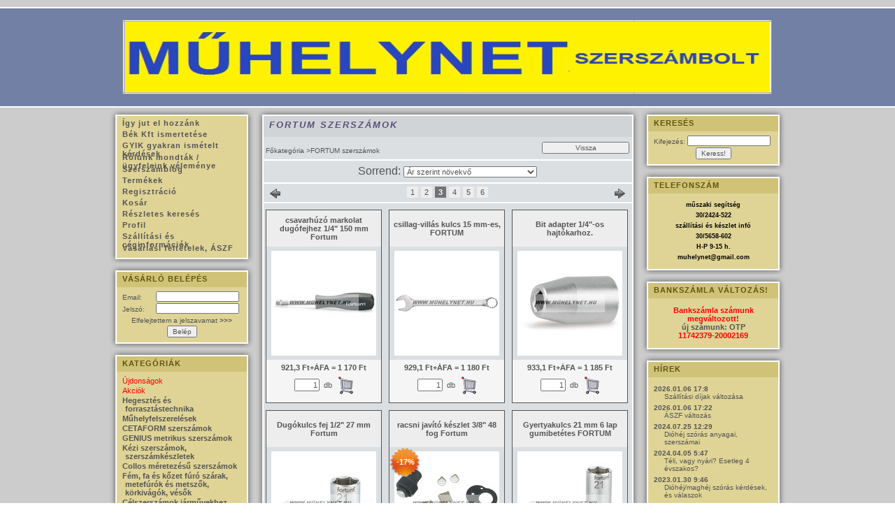

--- FILE ---
content_type: text/html; charset=UTF-8
request_url: https://muhelynet.hu/spl/299611,3/FORTUM-szerszamok
body_size: 19161
content:
<!DOCTYPE html PUBLIC "-//W3C//DTD XHTML 1.0 Transitional//EN" "http://www.w3.org/TR/xhtml1/DTD/xhtml1-transitional.dtd">
<html xmlns="http://www.w3.org/1999/xhtml" lang="hu" xml:lang="hu" lang="hu" xml:lang="hu">
<head>
<meta http-equiv="Content-Type" content="text/html; charset=utf-8">
<meta http-equiv="Content-Language" content="HU">
<meta http-equiv="Cache-Control" content="no-cache">
<meta name="keywords" content="FORTUM szerszámok, 3, műhelynet, légkulcs, extolpr">
<meta name="description" content="FORTUM szerszámok, 3, szerszám, kéziszerszám, elektromos kisgép, műhelyfelszerelés, célszerszám, szerelési kiegészítők, 30 év tapasztalattal">
<meta name="robots" content="index, follow">
<meta http-equiv="X-UA-Compatible" content="IE=Edge">
<meta property="og:site_name" content="műhelynet szerszám áruház" />
<meta property="og:title" content="FORTUM szerszámok - 3 - Szerszám és műhelyfelszrelés igény s">
<meta property="og:description" content="FORTUM szerszámok, 3, szerszám, kéziszerszám, elektromos kisgép, műhelyfelszerelés, célszerszám, szerelési kiegészítők, 30 év tapasztalattal">
<meta property="og:type" content="website">
<meta property="og:url" content="https://muhelynet.hu/spl/299611/FORTUM-szerszamok">
<meta name="dc.title" content="FORTUM szerszámok - 3 - Szerszám és műhelyfelszrelés igény s">
<meta name="dc.description" content="FORTUM szerszámok, 3, szerszám, kéziszerszám, elektromos kisgép, műhelyfelszerelés, célszerszám, szerelési kiegészítők, 30 év tapasztalattal">
<meta name="dc.publisher" content="műhelynet szerszám áruház">
<meta name="dc.language" content="hu">

<title>FORTUM szerszámok - 3 - Szerszám és műhelyfelszrelés igény s</title>


<script type="text/javascript">
var service_type="shop";
var shop_url_main="https://muhelynet.hu";
var actual_lang="hu";
var money_len="1";
var money_thousend=" ";
var money_dec=",";
var shop_id=5505;
var unas_design_url="https:"+"/"+"/"+"muhelynet.hu"+"/"+"!common_design"+"/"+"base"+"/"+"000011"+"/";
var unas_design_code='000011';
var unas_base_design_code='1';
var unas_design_ver=0;
var unas_design_subver=0;
var unas_shop_url='https://muhelynet.hu';
var config_plus=new Array();
config_plus['product_tooltip']=1;
config_plus['cart_redirect']=2;
config_plus['money_type']='Ft';
config_plus['money_type_display']='Ft';
var lang_text=new Array();

var UNAS = UNAS || {};
UNAS.shop={"base_url":'https://muhelynet.hu',"domain":'muhelynet.hu',"username":'muhelynet',"id":5505,"lang":'hu',"currency_type":'Ft',"currency_code":'HUF',"currency_rate":'1',"currency_length":1,"base_currency_length":1,"canonical_url":'https://muhelynet.hu/spl/299611/FORTUM-szerszamok'};
UNAS.design={"code":'000011',"page":'art'};
UNAS.api_auth="10bf7c3fd44d54476d7aece0d88e92a2";
UNAS.customer={"email":'',"id":0,"group_id":0,"without_registration":0};
UNAS.shop["category_id"]="299611";
UNAS.shop["only_private_customer_can_purchase"] = false;
 

UNAS.text = {
    "button_overlay_close": `Bezár`,
    "popup_window": `Felugró ablak`,
    "list": `lista`,
    "updating_in_progress": `frissítés folyamatban`,
    "updated": `frissítve`,
    "is_opened": `megnyitva`,
    "is_closed": `bezárva`,
    "deleted": `törölve`,
    "consent_granted": `hozzájárulás megadva`,
    "consent_rejected": `hozzájárulás elutasítva`,
    "field_is_incorrect": `mező hibás`,
    "error_title": `Hiba!`,
    "product_variants": `termék változatok`,
    "product_added_to_cart": `A termék a kosárba került`,
    "product_added_to_cart_with_qty_problem": `A termékből csak [qty_added_to_cart] [qty_unit] került kosárba`,
    "product_removed_from_cart": `A termék törölve a kosárból`,
    "reg_title_name": `Név`,
    "reg_title_company_name": `Cégnév`,
    "number_of_items_in_cart": `Kosárban lévő tételek száma`,
    "cart_is_empty": `A kosár üres`,
    "cart_updated": `A kosár frissült`
};


UNAS.text["delete_from_compare"]= `Törlés összehasonlításból`;
UNAS.text["comparison"]= `Összehasonlítás`;

UNAS.text["delete_from_favourites"]= `Törlés a kedvencek közül`;
UNAS.text["add_to_favourites"]= `Kedvencekhez`;






window.lazySizesConfig=window.lazySizesConfig || {};
window.lazySizesConfig.loadMode=1;
window.lazySizesConfig.loadHidden=false;

window.dataLayer = window.dataLayer || [];
function gtag(){dataLayer.push(arguments)};
gtag('js', new Date());
</script>

<script src="https://muhelynet.hu/!common_packages/jquery/jquery-3.2.1.js?mod_time=1683104288" type="text/javascript"></script>
<script src="https://muhelynet.hu/!common_packages/jquery/plugins/migrate/migrate.js?mod_time=1683104288" type="text/javascript"></script>
<script src="https://muhelynet.hu/!common_packages/jquery/plugins/bgiframe/bgiframe.js?mod_time=1683104288" type="text/javascript"></script>
<script src="https://muhelynet.hu/!common_packages/jquery/plugins/ajaxqueue/ajaxqueue.js?mod_time=1683104288" type="text/javascript"></script>
<script src="https://muhelynet.hu/!common_packages/jquery/plugins/color/color.js?mod_time=1683104288" type="text/javascript"></script>
<script src="https://muhelynet.hu/!common_packages/jquery/plugins/cookie/cookie.js?mod_time=1683104288" type="text/javascript"></script>
<script src="https://muhelynet.hu/!common_packages/jquery/plugins/treeview/treeview.js?mod_time=1683104288" type="text/javascript"></script>
<script src="https://muhelynet.hu/!common_packages/jquery/plugins/treeview/treeview.edit.js?mod_time=1683104288" type="text/javascript"></script>
<script src="https://muhelynet.hu/!common_packages/jquery/plugins/treeview/treeview-unas.async.js?mod_time=1683104288" type="text/javascript"></script>
<script src="https://muhelynet.hu/!common_packages/jquery/plugins/tools/tools-1.2.7.js?mod_time=1683104288" type="text/javascript"></script>
<script src="https://muhelynet.hu/!common_packages/jquery/plugins/nivoslider/nivoslider.js?mod_time=1683104288" type="text/javascript"></script>
<script src="https://muhelynet.hu/!common_packages/jquery/own/shop_common/exploded/common.js?mod_time=1764831093" type="text/javascript"></script>
<script src="https://muhelynet.hu/!common_packages/jquery/own/shop_common/exploded/common_overlay.js?mod_time=1759905184" type="text/javascript"></script>
<script src="https://muhelynet.hu/!common_packages/jquery/own/shop_common/exploded/common_shop_popup.js?mod_time=1759905184" type="text/javascript"></script>
<script src="https://muhelynet.hu/!common_packages/jquery/own/shop_common/exploded/common_start_checkout.js?mod_time=1752056245" type="text/javascript"></script>
<script src="https://muhelynet.hu/!common_packages/jquery/own/shop_common/exploded/design_1500.js?mod_time=1725525526" type="text/javascript"></script>
<script src="https://muhelynet.hu/!common_packages/jquery/own/shop_common/exploded/function_change_address_on_order_methods.js?mod_time=1752056245" type="text/javascript"></script>
<script src="https://muhelynet.hu/!common_packages/jquery/own/shop_common/exploded/function_check_password.js?mod_time=1751447088" type="text/javascript"></script>
<script src="https://muhelynet.hu/!common_packages/jquery/own/shop_common/exploded/function_check_zip.js?mod_time=1767692285" type="text/javascript"></script>
<script src="https://muhelynet.hu/!common_packages/jquery/own/shop_common/exploded/function_compare.js?mod_time=1751447088" type="text/javascript"></script>
<script src="https://muhelynet.hu/!common_packages/jquery/own/shop_common/exploded/function_customer_addresses.js?mod_time=1725525526" type="text/javascript"></script>
<script src="https://muhelynet.hu/!common_packages/jquery/own/shop_common/exploded/function_delivery_point_select.js?mod_time=1751447088" type="text/javascript"></script>
<script src="https://muhelynet.hu/!common_packages/jquery/own/shop_common/exploded/function_favourites.js?mod_time=1725525526" type="text/javascript"></script>
<script src="https://muhelynet.hu/!common_packages/jquery/own/shop_common/exploded/function_infinite_scroll.js?mod_time=1759905184" type="text/javascript"></script>
<script src="https://muhelynet.hu/!common_packages/jquery/own/shop_common/exploded/function_language_and_currency_change.js?mod_time=1751447088" type="text/javascript"></script>
<script src="https://muhelynet.hu/!common_packages/jquery/own/shop_common/exploded/function_param_filter.js?mod_time=1764233415" type="text/javascript"></script>
<script src="https://muhelynet.hu/!common_packages/jquery/own/shop_common/exploded/function_postsale.js?mod_time=1751447088" type="text/javascript"></script>
<script src="https://muhelynet.hu/!common_packages/jquery/own/shop_common/exploded/function_product_print.js?mod_time=1725525526" type="text/javascript"></script>
<script src="https://muhelynet.hu/!common_packages/jquery/own/shop_common/exploded/function_product_subscription.js?mod_time=1751447088" type="text/javascript"></script>
<script src="https://muhelynet.hu/!common_packages/jquery/own/shop_common/exploded/function_recommend.js?mod_time=1751447088" type="text/javascript"></script>
<script src="https://muhelynet.hu/!common_packages/jquery/own/shop_common/exploded/function_saved_cards.js?mod_time=1751447088" type="text/javascript"></script>
<script src="https://muhelynet.hu/!common_packages/jquery/own/shop_common/exploded/function_saved_filter_delete.js?mod_time=1751447088" type="text/javascript"></script>
<script src="https://muhelynet.hu/!common_packages/jquery/own/shop_common/exploded/function_search_smart_placeholder.js?mod_time=1751447088" type="text/javascript"></script>
<script src="https://muhelynet.hu/!common_packages/jquery/own/shop_common/exploded/function_vote.js?mod_time=1725525526" type="text/javascript"></script>
<script src="https://muhelynet.hu/!common_packages/jquery/own/shop_common/exploded/page_cart.js?mod_time=1767791927" type="text/javascript"></script>
<script src="https://muhelynet.hu/!common_packages/jquery/own/shop_common/exploded/page_customer_addresses.js?mod_time=1768291153" type="text/javascript"></script>
<script src="https://muhelynet.hu/!common_packages/jquery/own/shop_common/exploded/page_order_checkout.js?mod_time=1725525526" type="text/javascript"></script>
<script src="https://muhelynet.hu/!common_packages/jquery/own/shop_common/exploded/page_order_details.js?mod_time=1725525526" type="text/javascript"></script>
<script src="https://muhelynet.hu/!common_packages/jquery/own/shop_common/exploded/page_order_methods.js?mod_time=1760086915" type="text/javascript"></script>
<script src="https://muhelynet.hu/!common_packages/jquery/own/shop_common/exploded/page_order_return.js?mod_time=1725525526" type="text/javascript"></script>
<script src="https://muhelynet.hu/!common_packages/jquery/own/shop_common/exploded/page_order_send.js?mod_time=1725525526" type="text/javascript"></script>
<script src="https://muhelynet.hu/!common_packages/jquery/own/shop_common/exploded/page_order_subscriptions.js?mod_time=1751447088" type="text/javascript"></script>
<script src="https://muhelynet.hu/!common_packages/jquery/own/shop_common/exploded/page_order_verification.js?mod_time=1752056245" type="text/javascript"></script>
<script src="https://muhelynet.hu/!common_packages/jquery/own/shop_common/exploded/page_product_details.js?mod_time=1751447088" type="text/javascript"></script>
<script src="https://muhelynet.hu/!common_packages/jquery/own/shop_common/exploded/page_product_list.js?mod_time=1725525526" type="text/javascript"></script>
<script src="https://muhelynet.hu/!common_packages/jquery/own/shop_common/exploded/page_product_reviews.js?mod_time=1751447088" type="text/javascript"></script>
<script src="https://muhelynet.hu/!common_packages/jquery/own/shop_common/exploded/page_reg.js?mod_time=1759905184" type="text/javascript"></script>
<script src="https://muhelynet.hu/!common_packages/jquery/plugins/hoverintent/hoverintent.js?mod_time=1683104288" type="text/javascript"></script>
<script src="https://muhelynet.hu/!common_packages/jquery/own/shop_tooltip/shop_tooltip.js?mod_time=1759905184" type="text/javascript"></script>
<script src="https://muhelynet.hu/!common_packages/jquery/plugins/simplyscroll/simplyscroll.js?mod_time=1683104288" type="text/javascript"></script>

<link href="https://muhelynet.hu/!common_design/base/000001/css/common.css?mod_time=1763385135" rel="stylesheet" type="text/css">
<link href="https://muhelynet.hu/!common_design/base/000001/css/page.css?mod_time=1751447089" rel="stylesheet" type="text/css">
<link href="https://muhelynet.hu/!common_design/base/000001/css/page_artlist_2.css?mod_time=1683104289" rel="stylesheet" type="text/css">
<link href="https://muhelynet.hu/!common_design/base/000001/css/box.css?mod_time=1751447089" rel="stylesheet" type="text/css">
<link href="https://muhelynet.hu/!common_design/base/000011/css/layout.css?mod_time=1683104289" rel="stylesheet" type="text/css">
<link href="https://muhelynet.hu/!common_design/base/000001/css/design.css?mod_time=1683104289" rel="stylesheet" type="text/css">
<link href="https://muhelynet.hu/!common_design/base/000011/css/custom.css?mod_time=1683104289" rel="stylesheet" type="text/css">

<link href="https://muhelynet.hu/spl/299611/FORTUM-szerszamok" rel="canonical">
<link href="https://muhelynet.hu/spl/299611,2/FORTUM-szerszamok" rel="prev">
<link href="https://muhelynet.hu/spl/299611,4/FORTUM-szerszamok" rel="next">
    <link id="favicon-32x32" rel="icon" type="image/png" href="https://muhelynet.hu/!common_design/own/image/favicon_32x32.png" sizes="32x32">
    <link id="favicon-192x192" rel="icon" type="image/png" href="https://muhelynet.hu/!common_design/own/image/favicon_192x192.png" sizes="192x192">
            <link rel="apple-touch-icon" href="https://muhelynet.hu/!common_design/own/image/favicon_32x32.png" sizes="32x32">
        <link rel="apple-touch-icon" href="https://muhelynet.hu/!common_design/own/image/favicon_192x192.png" sizes="192x192">
        <script type="text/javascript">
        gtag('consent', 'default', {
           'ad_storage': 'granted',
           'ad_user_data': 'granted',
           'ad_personalization': 'granted',
           'analytics_storage': 'granted',
           'functionality_storage': 'granted',
           'personalization_storage': 'granted',
           'security_storage': 'granted'
        });

    
        gtag('consent', 'update', {
           'ad_storage': 'granted',
           'ad_user_data': 'granted',
           'ad_personalization': 'granted',
           'analytics_storage': 'granted',
           'functionality_storage': 'granted',
           'personalization_storage': 'granted',
           'security_storage': 'granted'
        });

        </script>
    <script async src="https://www.googletagmanager.com/gtag/js?id=UA-67515914-1"></script>    <script type="text/javascript">
    gtag('config', 'UA-67515914-1');

        </script>
        <script type="text/javascript">
    var google_analytics=1;

            gtag('event', 'view_item_list', {
              "currency": "HUF",
              "items": [
                                        {
                          "item_id": "mb4701905",
                          "item_name": "csavarhúzó markolat dugófejhez 1/4&quot; 150 mm Fortum",
                                                    "item_category": "FORTUM szerszámok",                          "price": '1170',
                          "list_position": 1,
                          "list_name": 'FORTUM szerszámok'
                      }
                    ,                      {
                          "item_id": "mb4730215",
                          "item_name": "csillag-villás kulcs  15 mm-es, FORTUM",
                                                    "item_category": "FORTUM szerszámok",                          "price": '1180',
                          "list_position": 2,
                          "list_name": 'FORTUM szerszámok'
                      }
                    ,                      {
                          "item_id": "mb4701912",
                          "item_name": "Bit adapter 1/4&quot;-os hajtókarhoz.",
                                                    "item_category": "FORTUM szerszámok",                          "price": '1185',
                          "list_position": 3,
                          "list_name": 'FORTUM szerszámok'
                      }
                    ,                      {
                          "item_id": "mb4700427",
                          "item_name": "Dugókulcs fej 1/2&quot; 27 mm  Fortum",
                                                    "item_category": "FORTUM szerszámok",                          "price": '1195',
                          "list_position": 4,
                          "list_name": 'FORTUM szerszámok'
                      }
                    ,                      {
                          "item_id": "xmb4700102A",
                          "item_name": "racsni javító készlet 3/8&quot; 48 fog Fortum",
                                                    "item_category": "FORTUM szerszámok",                          "price": '1200',
                          "list_position": 5,
                          "list_name": 'FORTUM szerszámok'
                      }
                    ,                      {
                          "item_id": "mb4700901",
                          "item_name": "Gyertyakulcs 21 mm 6 lap gumibetétes FORTUM",
                                                    "item_category": "FORTUM szerszámok",                          "price": '1230',
                          "list_position": 6,
                          "list_name": 'FORTUM szerszámok'
                      }
                    ,                      {
                          "item_id": "mb4701903",
                          "item_name": "hosszabbító szár 1/4&quot;150 mm ipari minőség FORTUM",
                                                    "item_category": "FORTUM szerszámok",                          "price": '1250',
                          "list_position": 7,
                          "list_name": 'FORTUM szerszámok'
                      }
                    ,                      {
                          "item_id": "xmb4740109",
                          "item_name": "Csavarhúzó lapos 8x150mm FORTUM",
                                                    "item_category": "FORTUM szerszámok",                          "price": '1280',
                          "list_position": 8,
                          "list_name": 'FORTUM szerszámok'
                      }
                    ,                      {
                          "item_id": "mb4730216",
                          "item_name": "csillag-villás kulcs 16 mm, FORTUM",
                                                    "item_category": "FORTUM szerszámok",                          "price": '1280',
                          "list_position": 9,
                          "list_name": 'FORTUM szerszámok'
                      }
                    ,                      {
                          "item_id": "mb4701900",
                          "item_name": "T hajtószár 1/4&quot; 110 mm ipari minőség FORTUM",
                                                    "item_category": "FORTUM szerszámok",                          "price": '1310',
                          "list_position": 10,
                          "list_name": 'FORTUM szerszámok'
                      }
                    ,                      {
                          "item_id": "mb4730217",
                          "item_name": "csillag-villás kulcs 17mm, FORTUM",
                                                    "item_category": "FORTUM szerszámok",                          "price": '1360',
                          "list_position": 11,
                          "list_name": 'FORTUM szerszámok'
                      }
                    ,                      {
                          "item_id": "mb4730218",
                          "item_name": "csillag-villás kulcs 18mm, FORTUM",
                                                    "item_category": "FORTUM szerszámok",                          "price": '1370',
                          "list_position": 12,
                          "list_name": 'FORTUM szerszámok'
                      }
                    ,                      {
                          "item_id": "mb4700909",
                          "item_name": "  Átalakító adapter 3/8&quot; lukkal- 1/4&quot; kockával ipari minőség FORTUM",
                                                    "item_category": "FORTUM szerszámok",                          "price": '1470',
                          "list_position": 13,
                          "list_name": 'FORTUM szerszámok'
                      }
                    ,                      {
                          "item_id": "mb4700908",
                          "item_name": "  Átalakító adapter 1/2&quot; lukkal-3/8&quot; kockával ipari minőség FORTUM",
                                                    "item_category": "FORTUM szerszámok",                          "price": '1520',
                          "list_position": 14,
                          "list_name": 'FORTUM szerszámok'
                      }
                    ,                      {
                          "item_id": "mb4700910",
                          "item_name": "  Átalakító adapter 3/8&quot; lukkal- 1/2&quot; kockával ipari minőség FORTUM",
                                                    "item_category": "FORTUM szerszámok",                          "price": '1550',
                          "list_position": 15,
                          "list_name": 'FORTUM szerszámok'
                      }
                    ,                      {
                          "item_id": "mb4701904",
                          "item_name": "  flexibilis hosszabbító szár 1/4&quot; 150 mm ipari minőség FORTUM",
                                                    "item_category": "FORTUM szerszámok",                          "price": '1590',
                          "list_position": 16,
                          "list_name": 'FORTUM szerszámok'
                      }
                    ,                      {
                          "item_id": "mb4701910",
                          "item_name": "Csukló 1/4&quot; ipari minőség FORTUM",
                                                    "item_category": "FORTUM szerszámok",                          "price": '1720',
                          "list_position": 17,
                          "list_name": 'FORTUM szerszámok'
                      }
                    ,                      {
                          "item_id": "mb4730221",
                          "item_name": "csillag-villás kulcs 21 mm, FORTUM",
                                                    "item_category": "FORTUM szerszámok",                          "price": '1880',
                          "list_position": 18,
                          "list_name": 'FORTUM szerszámok'
                      }
                    ,                      {
                          "item_id": "mb4700432",
                          "item_name": "Dugókulcs fej 1/2&quot; 32 mm  Fortum",
                                                    "item_category": "FORTUM szerszámok",                          "price": '1940',
                          "list_position": 19,
                          "list_name": 'FORTUM szerszámok'
                      }
                    ,                      {
                          "item_id": "mb4700905",
                          "item_name": "hosszabbító szár 1/2&quot; 75 mm ipari minőség FORTUM",
                                                    "item_category": "FORTUM szerszámok",                          "price": '1995',
                          "list_position": 20,
                          "list_name": 'FORTUM szerszámok'
                      }
                    ,                      {
                          "item_id": "mb4700430",
                          "item_name": "Dugókulcs fej 1/2&quot; 30 mm  Fortum",
                                                    "item_category": "FORTUM szerszámok",                          "price": '2010',
                          "list_position": 21,
                          "list_name": 'FORTUM szerszámok'
                      }
                                  ],
              'non_interaction': true
        });
           </script>
       <script type="text/javascript">
        var google_ads=1;

                gtag('event','remarketing', {
            'ecomm_pagetype': 'category',
            'ecomm_prodid': ["mb4701905","mb4730215","mb4701912","mb4700427","xmb4700102A","mb4700901","mb4701903","xmb4740109","mb4730216","mb4701900","mb4730217","mb4730218","mb4700909","mb4700908","mb4700910","mb4701904","mb4701910","mb4730221","mb4700432","mb4700905","mb4700430"]        });
            </script>
    
<script type="text/javascript">
    window.smartlook||(function(d) {
    var o=smartlook=function(){ o.api.push(arguments)},h=d.getElementsByTagName('head')[0];
    var c=d.createElement('script');o.api=new Array();c.async=true;c.type='text/javascript';
    c.charset='utf-8';c.src='//rec.smartlook.com/recorder.js';h.appendChild(c);
    })(document);
    smartlook('init', 'cf859190a6a83dee7006db71186751237ca4a92c');
</script>
</head>

<body id="ud_shop_art">

<div id='banner_popup_content'></div>

<div id="image_to_cart" style="display:none; position:absolute; z-index:100000;"></div>
<div class="overlay_common overlay_warning" id="overlay_cart_add"></div>
<script type="text/javascript">$(document).ready(function(){ overlay_init("cart_add",{"onBeforeLoad":false}); });</script>
<div class="overlay_common overlay_ok" id="overlay_cart_add_ok"></div>
<script type="text/javascript">$(document).ready(function(){ overlay_init("cart_add_ok",[]); });</script>
<div class="overlay_common overlay_dialog" id="overlay_save_filter"></div>
<script type="text/javascript">$(document).ready(function(){ overlay_init("save_filter",{"closeOnEsc":true,"closeOnClick":true}); });</script>
<div id="overlay_login_outer"></div>	
	<script type="text/javascript">
	$(document).ready(function(){
	    var login_redir_init="";

		$("#overlay_login_outer").overlay({
			onBeforeLoad: function() {
                var login_redir_temp=login_redir_init;
                if (login_redir_act!="") {
                    login_redir_temp=login_redir_act;
                    login_redir_act="";
                }

									$.ajax({
						type: "GET",
						async: true,
						url: "https://muhelynet.hu/shop_ajax/ajax_popup_login.php",
						data: {
							shop_id:"5505",
							lang_master:"hu",
                            login_redir:login_redir_temp,
							explicit:"ok",
							get_ajax:"1"
						},
						success: function(data){
							$("#overlay_login_outer").html(data);
							if (unas_design_ver >= 5) $("#overlay_login_outer").modal('show');
							$('#overlay_login1 input[name=shop_pass_login]').keypress(function(e) {
								var code = e.keyCode ? e.keyCode : e.which;
								if(code.toString() == 13) {		
									document.form_login_overlay.submit();		
								}	
							});	
						}
					});
								},
			top: 200,
			mask: {
	color: "#000000",
	loadSpeed: 200,
	maskId: "exposeMaskOverlay",
	opacity: 0.7
},
			closeOnClick: (config_plus['overlay_close_on_click_forced'] === 1),
			onClose: function(event, overlayIndex) {
				$("#login_redir").val("");
			},
			load: false
		});
		
			});
	function overlay_login() {
		$(document).ready(function(){
			$("#overlay_login_outer").overlay().load();
		});
	}
	function overlay_login_remind() {
        if (unas_design_ver >= 5) {
            $("#overlay_remind").overlay().load();
        } else {
            $(document).ready(function () {
                $("#overlay_login_outer").overlay().close();
                setTimeout('$("#overlay_remind").overlay().load();', 250);
            });
        }
	}

    var login_redir_act="";
    function overlay_login_redir(redir) {
        login_redir_act=redir;
        $("#overlay_login_outer").overlay().load();
    }
	</script>  
	<div class="overlay_common overlay_info" id="overlay_remind"></div>
<script type="text/javascript">$(document).ready(function(){ overlay_init("remind",[]); });</script>

	<script type="text/javascript">
    	function overlay_login_error_remind() {
		$(document).ready(function(){
			load_login=0;
			$("#overlay_error").overlay().close();
			setTimeout('$("#overlay_remind").overlay().load();', 250);	
		});
	}
	</script>  
	<div class="overlay_common overlay_info" id="overlay_newsletter"></div>
<script type="text/javascript">$(document).ready(function(){ overlay_init("newsletter",[]); });</script>

<script type="text/javascript">
function overlay_newsletter() {
    $(document).ready(function(){
        $("#overlay_newsletter").overlay().load();
    });
}
</script>
<div class="overlay_common overlay_error" id="overlay_script"></div>
<script type="text/javascript">$(document).ready(function(){ overlay_init("script",[]); });</script>
    <script>
    $(document).ready(function() {
        $.ajax({
            type: "GET",
            url: "https://muhelynet.hu/shop_ajax/ajax_stat.php",
            data: {master_shop_id:"5505",get_ajax:"1"}
        });
    });
    </script>
    
<div id="container">
	
	<div id="header">
    	<div id="header_top"><!-- --></div>	
    	<div id="header_container"><div id='head_content'><!-- UnasElement {type:slide} -->
<div id="head_slide" class="nivoSlider" style="width:923px; height:101px;">
	<a id="head_slide_0" href="https://muhelynet.hu/"><img src="https://muhelynet.hu/shop_pic.php?time=1656303927&width=923&height=101&design_element=head_slide_0.jpg" width="923" height="101" border="0" title="" alt="" style="width:923px; height:101px;" /></a>
</div>
</div></div>	
        <div id="header_bottom"><!-- --></div>
    </div>
    
    <div id="content">
    	<div id="content_top"><!-- --></div>
        <div id="content_container_outer"><div id="content_container"><div id="content_container_inner">    	
            <div id="left">
                <div id="menu">
                    <div class="menu_top"><!-- --></div>	
                    <div class="menu_container"><div id="menu_content"><ul><li class="menu_item_plus menu_item_1" id="menu_item_id_834792"><span class="menu_item_inner"><a href="https://muhelynet.hu/szerszambolt" target="_top"><strong>Így jut el hozzánk</strong></a></span></li><li class="menu_item_plus menu_item_2" id="menu_item_id_368778"><span class="menu_item_inner"><a href="https://muhelynet.hu/spg/368778/Bek-Kft-ismertetese" target="_blank"><strong>Bék Kft ismertetése</strong></a></span></li><li class="menu_item_plus menu_item_3" id="menu_item_id_212641"><span class="menu_item_inner"><a href="https://muhelynet.hu/gyik" target="_top"><strong>GYIK gyakran ismételt kérdések</strong></a></span></li><li class="menu_item_plus menu_item_4" id="menu_item_id_402449"><span class="menu_item_inner"><a href="https://muhelynet.hu/spg/402449/Rolunk-mondtak-ugyfeleink-velemenye" target="_top"><strong>Rólunk mondták / ügyfeleink véleménye</strong></a></span></li><li class="menu_item_plus menu_item_5" id="menu_item_id_342777"><span class="menu_item_inner"><a href="https://muhelynet.hu/szerszamblog" target="_top"><strong>Szerszámblog</strong></a></span></li><li class="menu_item_6"><span class="menu_item_inner"><a href="https://muhelynet.hu/sct/0/"><strong>Termékek</strong></a></span></li><li class="menu_item_7"><span class="menu_item_inner"><a href="https://muhelynet.hu/shop_reg.php"><strong>Regisztráció</strong></a></span></li><li class="menu_item_8"><span class="menu_item_inner"><a href="https://muhelynet.hu/shop_cart.php"><strong>Kosár</strong></a></span></li><li class="menu_item_9"><span class="menu_item_inner"><a href="https://muhelynet.hu/shop_searchcomplex.php"><strong>Részletes keresés</strong></a></span></li><li class="menu_item_10"><span class="menu_item_inner"><a href="https://muhelynet.hu/shop_order_track.php"><strong>Profil</strong></a></span></li><li class="menu_item_11"><span class="menu_item_inner"><a href="https://muhelynet.hu/shop_contact.php"><strong>Szállítási és céginformációk</strong></a></span></li><li class="menu_item_12"><span class="menu_item_inner"><a href="https://muhelynet.hu/shop_help.php"><strong>Vásárlási feltételek, ÁSZF</strong></a></span></li></ul></div></div>
                    <div class="menu_bottom"><!-- --></div>
                </div>
            
                <div id="box_left">
                    <div id='box_container_shop_login' class='box_container_1'>
                    <div class="box_left_top"><!-- --></div>
                    <div class="box_left_title"><h3>Vásárló belépés</h3></div>
                    <div class="box_left_container"><div id='box_login_content' class='box_content'>
    
        

        
        

        
            
                <form name="form_login" action="https://muhelynet.hu/shop_logincheck.php" method="post"><input name="file_back" type="hidden" value="/spl/299611,3/FORTUM-szerszamok"><input type="hidden" name="login_redir" value="" id="login_redir">
                <div class='box_login_field' id='box_login_email'><label><span class="text_small">Email:</span></label><span class="text_input"><input name="shop_user_login" id="shop_user_login" type="text" maxlength="100" class="text_small" /></span></div>
                <div class='box_login_field' id='box_login_pass'><label><span class="text_small">Jelszó:</span></label><span class="text_input"><input name="shop_pass_login" id="shop_pass_login" type="password" maxlength="100" class="text_small" /></span></div>
                <div id='box_login_remind'><a href="javascript:overlay_login_remind();" class="text_small">Elfelejtettem a jelszavamat <strong>&gt;&gt;&gt;</strong></a></div>
                <div class='box_login_button'><span class='text_button'><input name="Submit" type="submit" value="Belép" class="text_small" /></span></div>
                
                
                </form>
            

            
        

    
</div></div>
                    <div class="box_left_bottom"><!-- --></div>	
                    </div><div id='box_container_shop_cat' class='box_container_2'>
                    <div class="box_left_top"><!-- --></div>
                    <div class="box_left_title"><h3>Kategóriák</h3></div>
                    <div class="box_left_container"><div id='box_cat_content' class='box_content box_cat_type_ajax'><ul id='box_cat_main'><li id='box_cat_spec_new'><span class='box_cat_spec'><a href='https://muhelynet.hu/shop_artspec.php?artspec=2' class='text_small'><span class='text_color_fault'>Újdonságok</span></a></span></li><li id='box_cat_spec_akcio'><span class='box_cat_spec'><a href='https://muhelynet.hu/shop_artspec.php?artspec=1' class='text_small'><span class='text_color_fault'>Akciók</span></a></span></li><li id='box_cat_1_820081' class=''><span class='text_small box_cat_style0 box_cat_level0 text_style_strong'><a href='https://muhelynet.hu/spl/820081/Hegesztes-es-forrasztastechnika' class='text_small text_style_strong box_cat_click_level0' >Hegesztés és forrasztástechnika</a></span></li><li id='box_cat_1_251342' class=' hasChildren'><span class='text_small box_cat_style0 box_cat_level0 text_style_strong box_cat_click_level0'>Műhelyfelszerelések</span>
<ul style="display: none;"><li><span class="placeholder">&nbsp;</span></li></ul></li><li id='box_cat_1_836337' class=' hasChildren'><span class='text_small box_cat_style0 box_cat_level0 text_style_strong box_cat_click_level0'>CETAFORM szerszámok</span>
<ul style="display: none;"><li><span class="placeholder">&nbsp;</span></li></ul></li><li id='box_cat_1_731282' class=''><span class='text_small box_cat_style0 box_cat_level0 text_style_strong'><a href='https://muhelynet.hu/spl/731282/GENIUS-metrikus-szerszamok' class='text_small text_style_strong box_cat_click_level0' >GENIUS metrikus szerszámok</a></span></li><li id='box_cat_1_777730' class=' hasChildren'><span class='text_small box_cat_style0 box_cat_level0 text_style_strong box_cat_click_level0'>Kézi szerszámok, szerszámkészletek</span>
<ul style="display: none;"><li><span class="placeholder">&nbsp;</span></li></ul></li><li id='box_cat_1_619412' class=''><span class='text_small box_cat_style0 box_cat_level0 text_style_strong'><a href='https://muhelynet.hu/spl/619412/Collos-meretezesu-szerszamok' class='text_small text_style_strong box_cat_click_level0' >Collos méretezésű szerszámok</a></span></li><li id='box_cat_1_944196' class=''><span class='text_small box_cat_style0 box_cat_level0 text_style_strong'><a href='https://muhelynet.hu/spl/944196/Fem-fa-es-kozet-furo-szarak-metefurok-es-metszok-k' class='text_small text_style_strong box_cat_click_level0' >Fém, fa és kőzet fúró szárak, metefúrók és metszők, körkivágók, vésők</a></span></li><li id='box_cat_1_138947' class=' hasChildren'><span class='text_small box_cat_style0 box_cat_level0 text_style_strong box_cat_click_level0'>Célszerszámok járművekhez, motordiagnosztika</span>
<ul style="display: none;"><li><span class="placeholder">&nbsp;</span></li></ul></li><li id='box_cat_1_299611' class=''><span class='text_small box_cat_style0 box_cat_level0 text_style_strong text_color_fault text_style_strong'><a href='https://muhelynet.hu/spl/299611/FORTUM-szerszamok' class='text_small text_style_strong text_color_fault text_style_strong box_cat_click_level0' >FORTUM szerszámok</a></span></li><li id='box_cat_1_827473' class=''><span class='text_small box_cat_style0 box_cat_level0 text_style_strong'><a href='https://muhelynet.hu/extol' class='text_small text_style_strong box_cat_click_level0' >EXTOL PREMIUM, EXTOL CRAFT szerszámok</a></span></li><li id='box_cat_1_894412' class=''><span class='text_small box_cat_style0 box_cat_level0 text_style_strong'><a href='https://muhelynet.hu/spl/894412/Tisztitoszer-kremkesztyu-mentesito-anyag' class='text_small text_style_strong box_cat_click_level0' >Tisztítószer,  krémkesztyű, mentesítő anyag</a></span></li><li id='box_cat_1_155153' class=''><span class='text_small box_cat_style0 box_cat_level0 text_style_strong'><a href='https://muhelynet.hu/spl/155153/Szerelesi-segedanyag-saru-bilincs-adalek-spray-zsu' class='text_small text_style_strong box_cat_click_level0' >Szerelési segédanyag, saru, bilincs, adalék, spray, zsugorcső, tömítőanyag</a></span></li><li id='box_cat_1_476913' class=''><span class='text_small box_cat_style0 box_cat_level0 text_style_strong'><a href='https://muhelynet.hu/xado' class='text_small text_style_strong box_cat_click_level0' >XADO fémkerámia képző, revitalizáló anyagok, xado olajok, xado gélek, xado zsírok</a></span></li><li id='box_cat_1_125457' class=''><span class='text_small box_cat_style0 box_cat_level0 text_style_strong'><a href='https://muhelynet.hu/csorlo' class='text_small text_style_strong box_cat_click_level0' >Csörlők, Horn elektromos és kézi csörlők, tartozékok, felszerelések</a></span></li><li id='box_cat_1_205241' class=''><span class='text_small box_cat_style0 box_cat_level0 text_style_strong'><a href='https://muhelynet.hu/spl/205241/Meroeszkozok-vizmertek-meroszalag-vonalzo-tolomero' class='text_small text_style_strong box_cat_click_level0' >Mérőeszközök, vízmérték, mérőszalag, vonalzó, tolómérő, into, kicsapózsinór</a></span></li><li id='box_cat_1_990441' class=''><span class='text_small box_cat_style0 box_cat_level0 text_style_strong'><a href='https://muhelynet.hu/spl/990441/Vago-csiszolo-es-drotkorongok-reszelok-fureszlapok' class='text_small text_style_strong box_cat_click_level0' >Vágó, csiszoló és drótkorongok, reszelők, fűrészlapok, polírozó anyagok</a></span></li><li id='box_cat_1_473527' class=' hasChildren'><span class='text_small box_cat_style0 box_cat_level0 text_style_strong box_cat_click_level0'>Mukaruha, egyéni védőfelszerelés</span>
<ul style="display: none;"><li><span class="placeholder">&nbsp;</span></li></ul></li><li id='box_cat_1_234296' class=''><span class='text_small box_cat_style0 box_cat_level0 text_style_strong'><a href='https://muhelynet.hu/spl/234296/Fa-es-epitopari-kerti-szerszamok-baltak-fejszek-bi' class='text_small text_style_strong box_cat_click_level0' >Fa és építőpari, kerti szerszámok, balták, fejszék, bicskák, fafaragás</a></span></li><li id='box_cat_1_190057' class=''><span class='text_small box_cat_style0 box_cat_level0 text_style_strong'><a href='https://muhelynet.hu/spl/190057/Viz-gaz-cso-klima-szereles-szerszamai' class='text_small text_style_strong box_cat_click_level0' >Víz, gáz, cső, klíma szerelés szerszámai</a></span></li><li id='box_cat_1_969123' class=''><span class='text_small box_cat_style0 box_cat_level0 text_style_strong'><a href='https://muhelynet.hu/spl/969123/Villany-szereles-szerszamai' class='text_small text_style_strong box_cat_click_level0' >Villany szerelés szerszámai</a></span></li><li id='box_cat_1_692690' class=''><span class='text_small box_cat_style0 box_cat_level0 text_style_strong'><a href='https://muhelynet.hu/spl/692690/Elfekvo-kifuto-es-hasznalt-szerszamok-felszerelese' class='text_small text_style_strong box_cat_click_level0' >Elfekvő, kifutó és használt szerszámok, felszerelések</a></span></li><li id='box_cat_1_834355' class=''><span class='text_small box_cat_style0 box_cat_level0 text_style_strong'><a href='https://muhelynet.hu/spl/834355/Hegesztogepek-hegesztestechnika-spotter-indukcios' class='text_small text_style_strong box_cat_click_level0' >Hegesztőgépek, hegesztéstechnika, spotter, indukciós hevítő</a></span></li><li id='box_cat_1_760357' class=''><span class='text_small box_cat_style0 box_cat_level0 text_style_strong'><a href='https://muhelynet.hu/spl/760357/Autofelszerelesek' class='text_small text_style_strong box_cat_click_level0' >Autófelszerelések</a></span></li><li id='box_cat_1_703213' class=''><span class='text_small box_cat_style0 box_cat_level0 text_style_strong'><a href='https://muhelynet.hu/spl/703213/Csomagolo-anyagok-stretch-foliak-ponyvak' class='text_small text_style_strong box_cat_click_level0' >Csomagoló anyagok, stretch fóliák, ponyvák</a></span></li><li id='box_cat_1_362429' class=''><span class='text_small box_cat_style0 box_cat_level0 text_style_strong'><a href='https://muhelynet.hu/szerszamberles' class='text_small text_style_strong box_cat_click_level0' >Bérelhető gépek, szerszámok</a></span></li></ul></div></div>
                    <div class="box_left_bottom"><!-- --></div>	
                    </div><div id='box_container_shop_partner' class='box_container_3'>
                    <div class="box_left_top"><!-- --></div>
                    <div class="box_left_title"><h3>Partnereink</h3></div>
                    <div class="box_left_container">


<div id='box_partner_content' class='box_content'>
    
        

        
            <a href="https://arkoz.hu" target="_blank" title="arkoz.hu"  rel="nofollow" style="margin-bottom:4px;">
                <img border="0" src="https://muhelynet.hu/!common_design/own/image/logo/partner/logo_partner_frame_arkoz_hu.jpg" alt="arkoz.hu"  />
            </a>
        
    
</div>

</div>
                    <div class="box_left_bottom"><!-- --></div>	
                    </div><div id='box_container_home_calendar' class='box_container_4'>
                    <div class="box_left_top"><!-- --></div>
                    <div class="box_left_title"><h3>Naptár</h3></div>
                    <div class="box_left_container"><script type="text/javascript">var calendar_ajax_url="https://muhelynet.hu/shop_ajax/ajax_box_calendar.php";</script>

<div id='box_calendar_content' class='box_content'>
    <div class='box_calendar_header_outer border_1'>
        <div class='box_calendar_header'>
            <div class='box_calendar_header_left bg_color_dark2'><a href="javascript:get_month('2025.12');"><span class="text_smaller"><span class="text_color_white">&lt;&lt;&lt;</span></span></a></div>
            <div class='box_calendar_header_center bg_color_dark1'><span class="text_normal"><span class="text_color_white">2026. Január</span></span></div>
            <div class='box_calendar_header_right bg_color_dark2'><a href="javascript:get_month('2026.2');"><span class="text_smaller"><span class="text_color_white">&gt;&gt;&gt;</span></span></a></div>
            <div class='clear_fix'></div>
        </div>
    </div>

    <div class='box_calendar_week'>
        
        <div class="box_calendar_week_outer"><span class="text_small">H</span></div>
        <div class="box_calendar_week_outer"><span class="text_small">K</span></div>
        <div class="box_calendar_week_outer"><span class="text_small">Sze</span></div>
        <div class="box_calendar_week_outer"><span class="text_small">Cs</span></div>
        <div class="box_calendar_week_outer"><span class="text_small">P</span></div>
        <div class="box_calendar_week_outer"><span class="text_small">Szo</span></div>
        <div class="box_calendar_week_outer"><span class="text_small">V</span></div>
        <div class='clear_fix'></div>
    </div>

    
        <div class='box_calendar_day'>
            
                <div class='box_calendar_element_outer'>
                    

                    &nbsp;
                </div>
            
                <div class='box_calendar_element_outer'>
                    

                    &nbsp;
                </div>
            
                <div class='box_calendar_element_outer'>
                    

                    &nbsp;
                </div>
            
                <div class='box_calendar_element_outer'>
                    
                        <div class='box_calendar_element bg_color_dark2'>
                            
                            <span class='text_normal'><span class='text_color_white'>
                            
                            1
                            
                            </span></span>
                            

                        </div>
                    

                    
                </div>
            
                <div class='box_calendar_element_outer'>
                    
                        <div class='box_calendar_element bg_color_dark2'>
                            
                            <span class='text_normal'><span class='text_color_white'>
                            
                            2
                            
                            </span></span>
                            

                        </div>
                    

                    
                </div>
            
                <div class='box_calendar_element_outer'>
                    
                        <div class='box_calendar_element bg_color_dark2'>
                            
                            <span class='text_normal'><span class='text_color_white'>
                            
                            3
                            
                            </span></span>
                            

                        </div>
                    

                    
                </div>
            
                <div class='box_calendar_element_outer'>
                    
                        <div class='box_calendar_element bg_color_dark2'>
                            
                            <span class='text_normal'><span class='text_color_white'>
                            
                            4
                            
                            </span></span>
                            

                        </div>
                    

                    
                </div>
            
            <div class='clear_fix'></div>
        </div>
    
        <div class='box_calendar_day'>
            
                <div class='box_calendar_element_outer'>
                    
                        <div class='box_calendar_element bg_color_dark2'>
                            
                            <span class='text_normal'><span class='text_color_white'>
                            
                            5
                            
                            </span></span>
                            

                        </div>
                    

                    
                </div>
            
                <div class='box_calendar_element_outer'>
                    
                        <div class='box_calendar_element bg_color_dark2'>
                            
                            <span class='text_normal'><span class='text_color_white'>
                            
                            6
                            
                            </span></span>
                            

                        </div>
                    

                    
                </div>
            
                <div class='box_calendar_element_outer'>
                    
                        <div class='box_calendar_element bg_color_dark2'>
                            
                            <span class='text_normal'><span class='text_color_white'>
                            
                            7
                            
                            </span></span>
                            

                        </div>
                    

                    
                </div>
            
                <div class='box_calendar_element_outer'>
                    
                        <div class='box_calendar_element bg_color_dark2'>
                            
                            <span class='text_normal'><span class='text_color_white'>
                            
                            8
                            
                            </span></span>
                            

                        </div>
                    

                    
                </div>
            
                <div class='box_calendar_element_outer'>
                    
                        <div class='box_calendar_element bg_color_dark2'>
                            
                            <span class='text_normal'><span class='text_color_white'>
                            
                            9
                            
                            </span></span>
                            

                        </div>
                    

                    
                </div>
            
                <div class='box_calendar_element_outer'>
                    
                        <div class='box_calendar_element bg_color_dark2'>
                            
                            <span class='text_normal'><span class='text_color_white'>
                            
                            10
                            
                            </span></span>
                            

                        </div>
                    

                    
                </div>
            
                <div class='box_calendar_element_outer'>
                    
                        <div class='box_calendar_element bg_color_dark2'>
                            
                            <span class='text_normal'><span class='text_color_white'>
                            
                            11
                            
                            </span></span>
                            

                        </div>
                    

                    
                </div>
            
            <div class='clear_fix'></div>
        </div>
    
        <div class='box_calendar_day'>
            
                <div class='box_calendar_element_outer'>
                    
                        <div class='box_calendar_element bg_color_dark2'>
                            
                            <span class='text_normal'><span class='text_color_white'>
                            
                            12
                            
                            </span></span>
                            

                        </div>
                    

                    
                </div>
            
                <div class='box_calendar_element_outer'>
                    
                        <div class='box_calendar_element bg_color_dark2'>
                            
                            <span class='text_normal'><span class='text_color_white'>
                            
                            13
                            
                            </span></span>
                            

                        </div>
                    

                    
                </div>
            
                <div class='box_calendar_element_outer'>
                    
                        <div class='box_calendar_element bg_color_dark2'>
                            
                            <span class='text_normal'><span class='text_color_white'>
                            
                            14
                            
                            </span></span>
                            

                        </div>
                    

                    
                </div>
            
                <div class='box_calendar_element_outer'>
                    
                        <div class='box_calendar_element bg_color_dark2'>
                            
                            <span class='text_normal'><span class='text_color_white'>
                            
                            15
                            
                            </span></span>
                            

                        </div>
                    

                    
                </div>
            
                <div class='box_calendar_element_outer'>
                    
                        <div class='box_calendar_element bg_color_dark2'>
                            
                            <span class='text_normal'><span class='text_color_white'>
                            
                            16
                            
                            </span></span>
                            

                        </div>
                    

                    
                </div>
            
                <div class='box_calendar_element_outer'>
                    
                        <div class='box_calendar_element bg_color_dark2'>
                            
                            <span class='text_normal'><span class='text_color_white'>
                            
                            17
                            
                            </span></span>
                            

                        </div>
                    

                    
                </div>
            
                <div class='box_calendar_element_outer'>
                    
                        <div class='box_calendar_element bg_color_dark2'>
                            
                            <span class='text_normal'><span class='text_color_white'>
                            
                            18
                            
                            </span></span>
                            

                        </div>
                    

                    
                </div>
            
            <div class='clear_fix'></div>
        </div>
    
        <div class='box_calendar_day'>
            
                <div class='box_calendar_element_outer'>
                    
                        <div class='box_calendar_element bg_color_dark2'>
                            
                            <span class='text_normal'><span class='text_color_white'>
                            
                            19
                            
                            </span></span>
                            

                        </div>
                    

                    
                </div>
            
                <div class='box_calendar_element_outer'>
                    
                        <div class='box_calendar_element bg_color_dark2'>
                            
                            <span class='text_normal'><span class='text_color_white'>
                            
                            20
                            
                            </span></span>
                            

                        </div>
                    

                    
                </div>
            
                <div class='box_calendar_element_outer'>
                    
                        <div class='box_calendar_element bg_color_dark2'>
                            
                            <span class='text_normal'><span class='text_color_white'>
                            <strong>
                            21
                            </strong>
                            </span></span>
                            

                        </div>
                    

                    
                </div>
            
                <div class='box_calendar_element_outer'>
                    
                        <div class='box_calendar_element bg_color_dark2'>
                            
                            <span class='text_normal'><span class='text_color_white'>
                            
                            22
                            
                            </span></span>
                            

                        </div>
                    

                    
                </div>
            
                <div class='box_calendar_element_outer'>
                    
                        <div class='box_calendar_element bg_color_dark2'>
                            
                            <span class='text_normal'><span class='text_color_white'>
                            
                            23
                            
                            </span></span>
                            

                        </div>
                    

                    
                </div>
            
                <div class='box_calendar_element_outer'>
                    
                        <div class='box_calendar_element bg_color_dark2'>
                            
                            <span class='text_normal'><span class='text_color_white'>
                            
                            24
                            
                            </span></span>
                            

                        </div>
                    

                    
                </div>
            
                <div class='box_calendar_element_outer'>
                    
                        <div class='box_calendar_element bg_color_dark2'>
                            
                            <span class='text_normal'><span class='text_color_white'>
                            
                            25
                            
                            </span></span>
                            

                        </div>
                    

                    
                </div>
            
            <div class='clear_fix'></div>
        </div>
    
        <div class='box_calendar_day'>
            
                <div class='box_calendar_element_outer'>
                    
                        <div class='box_calendar_element bg_color_dark2'>
                            
                            <span class='text_normal'><span class='text_color_white'>
                            
                            26
                            
                            </span></span>
                            

                        </div>
                    

                    
                </div>
            
                <div class='box_calendar_element_outer'>
                    
                        <div class='box_calendar_element bg_color_dark2'>
                            
                            <span class='text_normal'><span class='text_color_white'>
                            
                            27
                            
                            </span></span>
                            

                        </div>
                    

                    
                </div>
            
                <div class='box_calendar_element_outer'>
                    
                        <div class='box_calendar_element bg_color_dark2'>
                            
                            <span class='text_normal'><span class='text_color_white'>
                            
                            28
                            
                            </span></span>
                            

                        </div>
                    

                    
                </div>
            
                <div class='box_calendar_element_outer'>
                    
                        <div class='box_calendar_element bg_color_dark2'>
                            
                            <span class='text_normal'><span class='text_color_white'>
                            
                            29
                            
                            </span></span>
                            

                        </div>
                    

                    
                </div>
            
                <div class='box_calendar_element_outer'>
                    
                        <div class='box_calendar_element bg_color_dark2'>
                            
                            <span class='text_normal'><span class='text_color_white'>
                            
                            30
                            
                            </span></span>
                            

                        </div>
                    

                    
                </div>
            
                <div class='box_calendar_element_outer'>
                    
                        <div class='box_calendar_element bg_color_dark2'>
                            
                            <span class='text_normal'><span class='text_color_white'>
                            
                            31
                            
                            </span></span>
                            

                        </div>
                    

                    
                </div>
            
                <div class='box_calendar_element_outer'>
                    

                    &nbsp;
                </div>
            
            <div class='clear_fix'></div>
        </div>
    
</div></div>
                    <div class="box_left_bottom"><!-- --></div>	
                    </div><div id='box_container_home_counter' class='box_container_5'>
                    <div class="box_left_top"><!-- --></div>
                    <div class="box_left_title"><h3>Látogató számláló</h3></div>
                    <div class="box_left_container"><div id='box_counter_content' class='box_content'><div class='box_counter_main'>
    
        <div class='box_counter_element_outer'><div class='box_counter_element bg_color_dark2'><span class='text_normal'><span class='text_color_white'><strong>2</strong></span></span></div></div>
    
        <div class='box_counter_element_outer'><div class='box_counter_element bg_color_dark2'><span class='text_normal'><span class='text_color_white'><strong>1</strong></span></span></div></div>
    
        <div class='box_counter_element_outer'><div class='box_counter_element bg_color_dark2'><span class='text_normal'><span class='text_color_white'><strong>8</strong></span></span></div></div>
    
        <div class='box_counter_element_outer'><div class='box_counter_element bg_color_dark2'><span class='text_normal'><span class='text_color_white'><strong>6</strong></span></span></div></div>
    
        <div class='box_counter_element_outer'><div class='box_counter_element bg_color_dark2'><span class='text_normal'><span class='text_color_white'><strong>9</strong></span></span></div></div>
    
        <div class='box_counter_element_outer'><div class='box_counter_element bg_color_dark2'><span class='text_normal'><span class='text_color_white'><strong>5</strong></span></span></div></div>
    
        <div class='box_counter_element_outer'><div class='box_counter_element bg_color_dark2'><span class='text_normal'><span class='text_color_white'><strong>6</strong></span></span></div></div>
    
    <div class='clear_fix'></div>
</div></div>
</div>
                    <div class="box_left_bottom"><!-- --></div>	
                    </div>
                </div>
            </div>
            
            <div id="center">
                <div id="body">
                    <div id="body_top"><!-- --></div>	
                    <div id="body_title">
    <div id='title_content'>
    <h2>
        FORTUM szerszámok
    </h2>
    </div>
</div>	
                    <div id="body_container"><div id='page_content_outer'><div id='page_art_content' class='page_content'>

    <div class='page_artdet_head'>
        <div class='page_artdet_dispcat'><span class="text_small"><a href="https://muhelynet.hu/sct/0/" class="text_small breadcrumb_item breadcrumb_main">Főkategória</a><span class='breadcrumb_sep'> &gt;</span><span class="text_small breadcrumb_item">FORTUM szerszámok</span></span></div>
        <div class='page_artdet_buttonback'><span class="text_button"><input name="button" type="submit" value="Vissza" onclick="location.href='https://muhelynet.hu/sct/0/'"  class="text_small" /></span></div>
        <div class='clear_fix'></div>
    </div>
    <div class='page_hr'><hr/></div> 

    
    
    
    
    
    
    
    
    




<div id='page_artlist_content' class="page_content">

    <script language="javascript" type="text/javascript">
<!--
function formsubmit_artlist(cikkname) {
   cart_add(cikkname,"");
}
$(document).ready(function(){
	select_base_price("mb4701905",0);
	
	select_base_price("mb4730215",0);
	
	select_base_price("mb4701912",0);
	
	select_base_price("mb4700427",0);
	
	select_base_price("xmb4700102A",0);
	
	select_base_price("mb4700901",0);
	
	select_base_price("mb4701903",0);
	
	select_base_price("xmb4740109",0);
	
	select_base_price("mb4730216",0);
	
	select_base_price("mb4701900",0);
	
	select_base_price("mb4730217",0);
	
	select_base_price("mb4730218",0);
	
	select_base_price("mb4700909",0);
	
	select_base_price("mb4700908",0);
	
	select_base_price("mb4700910",0);
	
	select_base_price("mb4701904",0);
	
	select_base_price("mb4701910",0);
	
	select_base_price("mb4730221",0);
	
	select_base_price("mb4700432",0);
	
	select_base_price("mb4700905",0);
	
	select_base_price("mb4700430",0);
	
});
// -->
</script>

    
    
    
    
        
            <div class='page_artlist_order'>
            <form name="form_art_order1" method="post">
<input name="art_order_sent" value="ok" type="hidden">

        
            <span class='text_bigger'>Sorrend:</span>
            <span class='text_input text_select'>
            <select name="new_art_order" aria-label="Sorrend" class="text_normal" onchange="document.form_art_order1.submit();">
    <option value="popular" >Népszerűség szerint</option>
    <option value="name" >Név szerint (A-Z)</option>
    <option value="name_desc" >Név szerint (Z-A)</option>
    <option value="price" selected="selected">Ár szerint növekvő</option>
    <option value="price_desc" >Ár szerint csökkenő</option>
    <option value="time_desc" >Felvitel szerint (legutolsó az első)</option>
    <option value="time" >Felvitel szerint (legkorábbi az első)</option>
</select>

            </span>
            </form>

            </div><!--page_artlist_order-->
            <div class='page_hr'><hr/></div>
        
        
        
            <div class='page_artlist_page'>
            
            <div class='page_artlist_page_left'>
            <div class='page_select_left'><a href="https://muhelynet.hu/spl/299611,2/FORTUM-szerszamok"><img src="https://muhelynet.hu/main_pic/space.gif" height="16" width="16" alt="prev"></a></div>
            </div>
            
            <div class='page_artlist_page_num'><span class="text_normal"><span class="page_select_normal page_select_num_1"><span class="bg_color_light3 page_select_normal_inner"><a href="https://muhelynet.hu/spl/299611/FORTUM-szerszamok"><span class="text_normal">1</span></a></span></span><span class="page_select_normal page_select_num_2"><span class="bg_color_light3 page_select_normal_inner"><a href="https://muhelynet.hu/spl/299611,2/FORTUM-szerszamok"><span class="text_normal">2</span></a></span></span><span class='page_select_active page_select_num_3'><span class='bg_color_dark2 page_select_active_inner'><span class='text_normal'><span class='text_color_white'><strong>3</strong></span></span></span></span><span class="page_select_normal page_select_num_4"><span class="bg_color_light3 page_select_normal_inner"><a href="https://muhelynet.hu/spl/299611,4/FORTUM-szerszamok"><span class="text_normal">4</span></a></span></span><span class="page_select_normal page_select_num_5"><span class="bg_color_light3 page_select_normal_inner"><a href="https://muhelynet.hu/spl/299611,5/FORTUM-szerszamok"><span class="text_normal">5</span></a></span></span><span class="page_select_normal page_select_num_6"><span class="bg_color_light3 page_select_normal_inner"><a href="https://muhelynet.hu/spl/299611,6/FORTUM-szerszamok"><span class="text_normal">6</span></a></span></span></span></div>
            
            <div class='page_artlist_page_right'>
            <div class='page_select_right'><a href="https://muhelynet.hu/spl/299611,4/FORTUM-szerszamok"><img src="https://muhelynet.hu/main_pic/space.gif" height="16" width="16" alt="next"></a></div>
            </div>
            
            <div class='clear_fix'></div>
            <div class='page_hr'><hr/></div>
            </div><!--page_artlist_page-->
        

        <div class='page_artlist_list'>
        <form name="form_temp_artlist">

        
        
            <div class='page_artlist_item_2 page_artlist_sku_mb4701905' id='page_artlist_mb4701905'>
            
            	
            
                
                
                
                
                
                
                 
                
                 
            
        		<div class='border_1'>
                <div class='page_artlist_name_2 bg_color_light3'>
                <div class='page_artlist_name_inside_2'>
                <span class="text_normal">
                <table border="0" cellspacing="0" cellpadding="0" ><tr><td class="page_artlist_name_table_td">
                	<a href="https://muhelynet.hu/spd/mb4701905/csavarhuzo-markolat-dugofejhez-1-4-150-mm-Fortum" class="page_artlist_name_link product_link_normal text_normal" data-sku="mb4701905"><strong>csavarhúzó markolat dugófejhez 1/4&quot; 150 mm Fortum</strong></a>
                </td></tr></table>
                </span>
                </div>
                </div>
                
                <table border="0" cellspacing="0" cellpadding="0" class='page_artlist_left_2'><tr><td class="page_artlist_pic_2">
                    <a href="https://muhelynet.hu/spd/mb4701905/csavarhuzo-markolat-dugofejhez-1-4-150-mm-Fortum" class="page_artlist_image_link text_normal product_link_normal page_PopupTrigger" title="csavarhúzó markolat dugófejhez 1/4&quot; 150 mm Fortum" data-sku="mb4701905"><img src="https://muhelynet.hu/img/5505/mb4701905/150x150/mb4701905.jpg?time=1718957339" id="main_image_mb4701905" alt="csavarhúzó markolat dugófejhez 1/4&quot; 150 mm Fortum" title="csavarhúzó markolat dugófejhez 1/4&quot; 150 mm Fortum" class="border_2"></a>
                </td></tr></table>
                <!--page_artlist_left--> 
                
                <div class='page_artlist_right_2 bg_color_light2'>
                    <input type="hidden" name="egyeb_nev1_mb4701905" value="">
<input type="hidden" name="egyeb_list1_mb4701905" value="">
<input type="hidden" name="egyeb_nev2_mb4701905" value="">
<input type="hidden" name="egyeb_list2_mb4701905" value="">
<input type="hidden" name="egyeb_nev3_mb4701905" value="">
<input type="hidden" name="egyeb_list3_mb4701905" value="">

                    
                    <div class='page_artlist_price_2'>
                    	<div class='page_artlist_price_row'>
                            
                                <span class="page_artlist_price_net"><span class="text_normal">
                                <strong><span id='price_net_netto_mb4701905' class='price_net_netto_mb4701905'>921,3</span> Ft+ÁFA = <span id='price_net_brutto_mb4701905' class='price_net_brutto_mb4701905'>1 170</span> Ft</strong>
                                </span></span>
                            
                           
                            
                        </div>
                        
                        
                        
                    </div>
                    
                    <div class="page_artlist_cart_stock">
                        
                        <table border="0" cellspacing="0" cellpadding="0" class="page_artlist_cart_table">
                          <tr>
                            <td width="50%"></td>                    
                            <td class="page_artlist_cart_input"><span class="text_input"><input name="db_mb4701905" id="db_mb4701905" type="text" value="1" maxlength="7" class="text_normal page_qty_input"  data-min="1" data-max="999999" data-step="1"/></span></td>
                            <td class="text_normal page_artlist_cart_qty">&nbsp;&nbsp;db&nbsp;&nbsp;&nbsp;</td>
                            <td class="page_artlist_cart_image"><a href="javascript:cart_add('mb4701905','');"  class="text_normal" title="Kosárba"><img src="https://muhelynet.hu/!common_design/base/000011/image/_kiskosar_.gif" alt="Kosárba"></a></td>   
							<td class="page_artlist_cart_button">
                                <span class="page_artlist_cart_button_outer">
                                    <span class="page_artlist_cart_button_left"></span>
                                    <a href="javascript:cart_add('mb4701905','');"  class="text_normal">Kosárba</a>
                                    <span class="page_artlist_cart_button_right"></span>
                                    <div class='clear_fix'></div>
                                </span>
                            </td>                             
                            <td width="50%"></td>
                          </tr>                    
                        </table>                                                 
                        
    
                        
                    </div>
                    
                </div></div><!--page_artlist_right-->         
           
                <div class='clear_fix'></div>
            
            </div><!--page_artlist_item--> 
        
            <div class='page_artlist_item_2 page_artlist_sku_mb4730215' id='page_artlist_mb4730215'>
            
            	
            
                
                
                
                
                
                
                 
                
                 
            
        		<div class='border_1'>
                <div class='page_artlist_name_2 bg_color_light3'>
                <div class='page_artlist_name_inside_2'>
                <span class="text_normal">
                <table border="0" cellspacing="0" cellpadding="0" ><tr><td class="page_artlist_name_table_td">
                	<a href="https://muhelynet.hu/csillag-villas-kulcs-15-mm-es-FORTUM" class="page_artlist_name_link product_link_normal text_normal" data-sku="mb4730215"><strong>csillag-villás kulcs  15 mm-es, FORTUM</strong></a>
                </td></tr></table>
                </span>
                </div>
                </div>
                
                <table border="0" cellspacing="0" cellpadding="0" class='page_artlist_left_2'><tr><td class="page_artlist_pic_2">
                    <a href="https://muhelynet.hu/csillag-villas-kulcs-15-mm-es-FORTUM" class="page_artlist_image_link text_normal product_link_normal page_PopupTrigger" title="csillag-villás kulcs  15 mm-es, FORTUM" data-sku="mb4730215"><img src="https://muhelynet.hu/img/5505/mb4730215/150x150/mb4730215.jpg?time=1719308658" id="main_image_mb4730215" alt="csillag-villás kulcs  15 mm-es, FORTUM" title="csillag-villás kulcs  15 mm-es, FORTUM" class="border_2"></a>
                </td></tr></table>
                <!--page_artlist_left--> 
                
                <div class='page_artlist_right_2 bg_color_light2'>
                    <input type="hidden" name="egyeb_nev1_mb4730215" value="">
<input type="hidden" name="egyeb_list1_mb4730215" value="">
<input type="hidden" name="egyeb_nev2_mb4730215" value="">
<input type="hidden" name="egyeb_list2_mb4730215" value="">
<input type="hidden" name="egyeb_nev3_mb4730215" value="">
<input type="hidden" name="egyeb_list3_mb4730215" value="">

                    
                    <div class='page_artlist_price_2'>
                    	<div class='page_artlist_price_row'>
                            
                                <span class="page_artlist_price_net"><span class="text_normal">
                                <strong><span id='price_net_netto_mb4730215' class='price_net_netto_mb4730215'>929,1</span> Ft+ÁFA = <span id='price_net_brutto_mb4730215' class='price_net_brutto_mb4730215'>1 180</span> Ft</strong>
                                </span></span>
                            
                           
                            
                        </div>
                        
                        
                        
                    </div>
                    
                    <div class="page_artlist_cart_stock">
                        
                        <table border="0" cellspacing="0" cellpadding="0" class="page_artlist_cart_table">
                          <tr>
                            <td width="50%"></td>                    
                            <td class="page_artlist_cart_input"><span class="text_input"><input name="db_mb4730215" id="db_mb4730215" type="text" value="1" maxlength="7" class="text_normal page_qty_input"  data-min="1" data-max="999999" data-step="1"/></span></td>
                            <td class="text_normal page_artlist_cart_qty">&nbsp;&nbsp;db&nbsp;&nbsp;&nbsp;</td>
                            <td class="page_artlist_cart_image"><a href="javascript:cart_add('mb4730215','');"  class="text_normal" title="Kosárba"><img src="https://muhelynet.hu/!common_design/base/000011/image/_kiskosar_.gif" alt="Kosárba"></a></td>   
							<td class="page_artlist_cart_button">
                                <span class="page_artlist_cart_button_outer">
                                    <span class="page_artlist_cart_button_left"></span>
                                    <a href="javascript:cart_add('mb4730215','');"  class="text_normal">Kosárba</a>
                                    <span class="page_artlist_cart_button_right"></span>
                                    <div class='clear_fix'></div>
                                </span>
                            </td>                             
                            <td width="50%"></td>
                          </tr>                    
                        </table>                                                 
                        
    
                        
                    </div>
                    
                </div></div><!--page_artlist_right-->         
           
                <div class='clear_fix'></div>
            
            </div><!--page_artlist_item--> 
        
            <div class='page_artlist_item_2 page_artlist_sku_mb4701912' id='page_artlist_mb4701912'>
            
            	
            
                
                
                
                
                
                
                 
                
                 
            
        		<div class='border_1'>
                <div class='page_artlist_name_2 bg_color_light3'>
                <div class='page_artlist_name_inside_2'>
                <span class="text_normal">
                <table border="0" cellspacing="0" cellpadding="0" ><tr><td class="page_artlist_name_table_td">
                	<a href="https://muhelynet.hu/spd/mb4701912/Bit-adapter-1-4-os-hajtokarhoz" class="page_artlist_name_link product_link_normal text_normal" data-sku="mb4701912"><strong>Bit adapter 1/4&quot;-os hajtókarhoz.</strong></a>
                </td></tr></table>
                </span>
                </div>
                </div>
                
                <table border="0" cellspacing="0" cellpadding="0" class='page_artlist_left_2'><tr><td class="page_artlist_pic_2">
                    <a href="https://muhelynet.hu/spd/mb4701912/Bit-adapter-1-4-os-hajtokarhoz" class="page_artlist_image_link text_normal product_link_normal page_PopupTrigger" title="Bit adapter 1/4&quot;-os hajtókarhoz." data-sku="mb4701912"><img src="https://muhelynet.hu/img/5505/mb4701912/150x150/mb4701912.jpg?time=1718957381" id="main_image_mb4701912" alt="Bit adapter 1/4&quot;-os hajtókarhoz." title="Bit adapter 1/4&quot;-os hajtókarhoz." class="border_2"></a>
                </td></tr></table>
                <!--page_artlist_left--> 
                
                <div class='page_artlist_right_2 bg_color_light2'>
                    <input type="hidden" name="egyeb_nev1_mb4701912" value="">
<input type="hidden" name="egyeb_list1_mb4701912" value="">
<input type="hidden" name="egyeb_nev2_mb4701912" value="">
<input type="hidden" name="egyeb_list2_mb4701912" value="">
<input type="hidden" name="egyeb_nev3_mb4701912" value="">
<input type="hidden" name="egyeb_list3_mb4701912" value="">

                    
                    <div class='page_artlist_price_2'>
                    	<div class='page_artlist_price_row'>
                            
                                <span class="page_artlist_price_net"><span class="text_normal">
                                <strong><span id='price_net_netto_mb4701912' class='price_net_netto_mb4701912'>933,1</span> Ft+ÁFA = <span id='price_net_brutto_mb4701912' class='price_net_brutto_mb4701912'>1 185</span> Ft</strong>
                                </span></span>
                            
                           
                            
                        </div>
                        
                        
                        
                    </div>
                    
                    <div class="page_artlist_cart_stock">
                        
                        <table border="0" cellspacing="0" cellpadding="0" class="page_artlist_cart_table">
                          <tr>
                            <td width="50%"></td>                    
                            <td class="page_artlist_cart_input"><span class="text_input"><input name="db_mb4701912" id="db_mb4701912" type="text" value="1" maxlength="7" class="text_normal page_qty_input"  data-min="1" data-max="999999" data-step="1"/></span></td>
                            <td class="text_normal page_artlist_cart_qty">&nbsp;&nbsp;db&nbsp;&nbsp;&nbsp;</td>
                            <td class="page_artlist_cart_image"><a href="javascript:cart_add('mb4701912','');"  class="text_normal" title="Kosárba"><img src="https://muhelynet.hu/!common_design/base/000011/image/_kiskosar_.gif" alt="Kosárba"></a></td>   
							<td class="page_artlist_cart_button">
                                <span class="page_artlist_cart_button_outer">
                                    <span class="page_artlist_cart_button_left"></span>
                                    <a href="javascript:cart_add('mb4701912','');"  class="text_normal">Kosárba</a>
                                    <span class="page_artlist_cart_button_right"></span>
                                    <div class='clear_fix'></div>
                                </span>
                            </td>                             
                            <td width="50%"></td>
                          </tr>                    
                        </table>                                                 
                        
    
                        
                    </div>
                    
                </div></div><!--page_artlist_right-->         
           
                <div class='clear_fix'></div>
            
            </div><!--page_artlist_item--> 
        
            <div class='page_artlist_item_2 page_artlist_sku_mb4700427' id='page_artlist_mb4700427'>
            
            	
            
                
                
                
                
                
                
                 
                
                 
            
        		<div class='border_1'>
                <div class='page_artlist_name_2 bg_color_light3'>
                <div class='page_artlist_name_inside_2'>
                <span class="text_normal">
                <table border="0" cellspacing="0" cellpadding="0" ><tr><td class="page_artlist_name_table_td">
                	<a href="https://muhelynet.hu/Dugokulcs-fej-1-2-27-mm-Fortum" class="page_artlist_name_link product_link_normal text_normal" data-sku="mb4700427"><strong>Dugókulcs fej 1/2&quot; 27 mm  Fortum</strong></a>
                </td></tr></table>
                </span>
                </div>
                </div>
                
                <table border="0" cellspacing="0" cellpadding="0" class='page_artlist_left_2'><tr><td class="page_artlist_pic_2">
                    <a href="https://muhelynet.hu/Dugokulcs-fej-1-2-27-mm-Fortum" class="page_artlist_image_link text_normal product_link_normal page_PopupTrigger" title="Dugókulcs fej 1/2&quot; 27 mm  Fortum" data-sku="mb4700427"><img src="https://muhelynet.hu/img/5505/mb4700427/150x150/mb4700427.jpg?time=1718956057" id="main_image_mb4700427" alt="Dugókulcs fej 1/2&quot; 27 mm  Fortum" title="Dugókulcs fej 1/2&quot; 27 mm  Fortum" class="border_2"></a>
                </td></tr></table>
                <!--page_artlist_left--> 
                
                <div class='page_artlist_right_2 bg_color_light2'>
                    <input type="hidden" name="egyeb_nev1_mb4700427" value="">
<input type="hidden" name="egyeb_list1_mb4700427" value="">
<input type="hidden" name="egyeb_nev2_mb4700427" value="">
<input type="hidden" name="egyeb_list2_mb4700427" value="">
<input type="hidden" name="egyeb_nev3_mb4700427" value="">
<input type="hidden" name="egyeb_list3_mb4700427" value="">

                    
                    <div class='page_artlist_price_2'>
                    	<div class='page_artlist_price_row'>
                            
                                <span class="page_artlist_price_net"><span class="text_normal">
                                <strong><span id='price_net_netto_mb4700427' class='price_net_netto_mb4700427'>940,9</span> Ft+ÁFA = <span id='price_net_brutto_mb4700427' class='price_net_brutto_mb4700427'>1 195</span> Ft</strong>
                                </span></span>
                            
                           
                            
                        </div>
                        
                        
                        
                    </div>
                    
                    <div class="page_artlist_cart_stock">
                        
                        <table border="0" cellspacing="0" cellpadding="0" class="page_artlist_cart_table">
                          <tr>
                            <td width="50%"></td>                    
                            <td class="page_artlist_cart_input"><span class="text_input"><input name="db_mb4700427" id="db_mb4700427" type="text" value="1" maxlength="7" class="text_normal page_qty_input"  data-min="1" data-max="999999" data-step="1"/></span></td>
                            <td class="text_normal page_artlist_cart_qty">&nbsp;&nbsp;db&nbsp;&nbsp;&nbsp;</td>
                            <td class="page_artlist_cart_image"><a href="javascript:cart_add('mb4700427','');"  class="text_normal" title="Kosárba"><img src="https://muhelynet.hu/!common_design/base/000011/image/_kiskosar_.gif" alt="Kosárba"></a></td>   
							<td class="page_artlist_cart_button">
                                <span class="page_artlist_cart_button_outer">
                                    <span class="page_artlist_cart_button_left"></span>
                                    <a href="javascript:cart_add('mb4700427','');"  class="text_normal">Kosárba</a>
                                    <span class="page_artlist_cart_button_right"></span>
                                    <div class='clear_fix'></div>
                                </span>
                            </td>                             
                            <td width="50%"></td>
                          </tr>                    
                        </table>                                                 
                        
    
                        
                    </div>
                    
                </div></div><!--page_artlist_right-->         
           
                <div class='clear_fix'></div>
            
            </div><!--page_artlist_item--> 
        
            <div class='page_artlist_item_2 page_artlist_sku_xmb4700102A' id='page_artlist_xmb4700102A'>
            
            	
            
                
                	<div class="page_artdet_price_save">-<span id='price_save_xmb4700102A'>17%</span></div>
           		
                
                
                
                
                
                 
                
                 
            
        		<div class='border_1'>
                <div class='page_artlist_name_2 bg_color_light3'>
                <div class='page_artlist_name_inside_2'>
                <span class="text_normal">
                <table border="0" cellspacing="0" cellpadding="0" ><tr><td class="page_artlist_name_table_td">
                	<a href="https://muhelynet.hu/spd/xmb4700102A/racsni-javito-keszlet-3-8-48-fog-Fortum" class="page_artlist_name_link product_link_normal text_normal" data-sku="xmb4700102A"><strong>racsni javító készlet 3/8&quot; 48 fog Fortum</strong></a>
                </td></tr></table>
                </span>
                </div>
                </div>
                
                <table border="0" cellspacing="0" cellpadding="0" class='page_artlist_left_2'><tr><td class="page_artlist_pic_2">
                    <a href="https://muhelynet.hu/spd/xmb4700102A/racsni-javito-keszlet-3-8-48-fog-Fortum" class="page_artlist_image_link text_normal product_link_normal page_PopupTrigger" title="racsni javító készlet 3/8&quot; 48 fog Fortum" data-sku="xmb4700102A"><img src="https://muhelynet.hu/img/5505/xmb4700102A/150x150/xmb4700102A.jpg?time=1657875063" id="main_image_xmb4700102A" alt="racsni javító készlet 3/8&quot; 48 fog Fortum" title="racsni javító készlet 3/8&quot; 48 fog Fortum" class="border_2"></a>
                </td></tr></table>
                <!--page_artlist_left--> 
                
                <div class='page_artlist_right_2 bg_color_light2'>
                    <input type="hidden" name="egyeb_nev1_xmb4700102A" value="">
<input type="hidden" name="egyeb_list1_xmb4700102A" value="">
<input type="hidden" name="egyeb_nev2_xmb4700102A" value="">
<input type="hidden" name="egyeb_list2_xmb4700102A" value="">
<input type="hidden" name="egyeb_nev3_xmb4700102A" value="">
<input type="hidden" name="egyeb_list3_xmb4700102A" value="">

                    
                    <div class='page_artlist_price_2'>
                    	<div class='page_artlist_price_row'>
                            
                                <span class="page_artlist_price_net"><span class="text_normal">
                                <span class='text_style_line'><span id='price_net_netto_xmb4700102A' class='price_net_netto_xmb4700102A'>1 149,6</span> Ft+ÁFA = <span id='price_net_brutto_xmb4700102A' class='price_net_brutto_xmb4700102A'>1 460</span> Ft</span>
                                </span></span>
                            
                           
                            
                                <span class="page_artlist_price_akcio"><span class="text_normal"><span class="text_color_fault">
                                &nbsp;<span id='price_akcio_netto_xmb4700102A' class='price_akcio_netto_xmb4700102A'>944,9</span> Ft+ÁFA = <span id='price_akcio_brutto_xmb4700102A' class='price_akcio_brutto_xmb4700102A'>1 200</span> Ft
                                </span></span></span>
                            
                        </div>
                        
                        
                        
                    </div>
                    
                    <div class="page_artlist_cart_stock">
                        
                        <table border="0" cellspacing="0" cellpadding="0" class="page_artlist_cart_table">
                          <tr>
                            <td width="50%"></td>                    
                            <td class="page_artlist_cart_input"><span class="text_input"><input name="db_xmb4700102A" id="db_xmb4700102A" type="text" value="1" maxlength="7" class="text_normal page_qty_input"  data-min="1" data-max="999999" data-step="1"/></span></td>
                            <td class="text_normal page_artlist_cart_qty">&nbsp;&nbsp;db&nbsp;&nbsp;&nbsp;</td>
                            <td class="page_artlist_cart_image"><a href="javascript:cart_add('xmb4700102A','');"  class="text_normal" title="Kosárba"><img src="https://muhelynet.hu/!common_design/base/000011/image/_kiskosar_.gif" alt="Kosárba"></a></td>   
							<td class="page_artlist_cart_button">
                                <span class="page_artlist_cart_button_outer">
                                    <span class="page_artlist_cart_button_left"></span>
                                    <a href="javascript:cart_add('xmb4700102A','');"  class="text_normal">Kosárba</a>
                                    <span class="page_artlist_cart_button_right"></span>
                                    <div class='clear_fix'></div>
                                </span>
                            </td>                             
                            <td width="50%"></td>
                          </tr>                    
                        </table>                                                 
                        
    
                        
                    </div>
                    
                </div></div><!--page_artlist_right-->         
           
                <div class='clear_fix'></div>
            
            </div><!--page_artlist_item--> 
        
            <div class='page_artlist_item_2 page_artlist_sku_mb4700901' id='page_artlist_mb4700901'>
            
            	
            
                
                
                
                
                
                
                 
                
                 
            
        		<div class='border_1'>
                <div class='page_artlist_name_2 bg_color_light3'>
                <div class='page_artlist_name_inside_2'>
                <span class="text_normal">
                <table border="0" cellspacing="0" cellpadding="0" ><tr><td class="page_artlist_name_table_td">
                	<a href="https://muhelynet.hu/spd/mb4700901/Gyertyakulcs-21-mm-6-lap-gumibetetes-FORTUM" class="page_artlist_name_link product_link_normal text_normal" data-sku="mb4700901"><strong>Gyertyakulcs 21 mm 6 lap gumibetétes FORTUM</strong></a>
                </td></tr></table>
                </span>
                </div>
                </div>
                
                <table border="0" cellspacing="0" cellpadding="0" class='page_artlist_left_2'><tr><td class="page_artlist_pic_2">
                    <a href="https://muhelynet.hu/spd/mb4700901/Gyertyakulcs-21-mm-6-lap-gumibetetes-FORTUM" class="page_artlist_image_link text_normal product_link_normal page_PopupTrigger" title="Gyertyakulcs 21 mm 6 lap gumibetétes FORTUM" data-sku="mb4700901"><img src="https://muhelynet.hu/img/5505/mb4700901/150x150/mb4700901.jpg?time=1718956652" id="main_image_mb4700901" alt="Gyertyakulcs 21 mm 6 lap gumibetétes FORTUM" title="Gyertyakulcs 21 mm 6 lap gumibetétes FORTUM" class="border_2"></a>
                </td></tr></table>
                <!--page_artlist_left--> 
                
                <div class='page_artlist_right_2 bg_color_light2'>
                    <input type="hidden" name="egyeb_nev1_mb4700901" value="">
<input type="hidden" name="egyeb_list1_mb4700901" value="">
<input type="hidden" name="egyeb_nev2_mb4700901" value="">
<input type="hidden" name="egyeb_list2_mb4700901" value="">
<input type="hidden" name="egyeb_nev3_mb4700901" value="">
<input type="hidden" name="egyeb_list3_mb4700901" value="">

                    
                    <div class='page_artlist_price_2'>
                    	<div class='page_artlist_price_row'>
                            
                                <span class="page_artlist_price_net"><span class="text_normal">
                                <strong><span id='price_net_netto_mb4700901' class='price_net_netto_mb4700901'>968,5</span> Ft+ÁFA = <span id='price_net_brutto_mb4700901' class='price_net_brutto_mb4700901'>1 230</span> Ft</strong>
                                </span></span>
                            
                           
                            
                        </div>
                        
                        
                        
                    </div>
                    
                    <div class="page_artlist_cart_stock">
                        
                        <table border="0" cellspacing="0" cellpadding="0" class="page_artlist_cart_table">
                          <tr>
                            <td width="50%"></td>                    
                            <td class="page_artlist_cart_input"><span class="text_input"><input name="db_mb4700901" id="db_mb4700901" type="text" value="1" maxlength="7" class="text_normal page_qty_input"  data-min="1" data-max="999999" data-step="1"/></span></td>
                            <td class="text_normal page_artlist_cart_qty">&nbsp;&nbsp;db&nbsp;&nbsp;&nbsp;</td>
                            <td class="page_artlist_cart_image"><a href="javascript:cart_add('mb4700901','');"  class="text_normal" title="Kosárba"><img src="https://muhelynet.hu/!common_design/base/000011/image/_kiskosar_.gif" alt="Kosárba"></a></td>   
							<td class="page_artlist_cart_button">
                                <span class="page_artlist_cart_button_outer">
                                    <span class="page_artlist_cart_button_left"></span>
                                    <a href="javascript:cart_add('mb4700901','');"  class="text_normal">Kosárba</a>
                                    <span class="page_artlist_cart_button_right"></span>
                                    <div class='clear_fix'></div>
                                </span>
                            </td>                             
                            <td width="50%"></td>
                          </tr>                    
                        </table>                                                 
                        
    
                        
                    </div>
                    
                </div></div><!--page_artlist_right-->         
           
                <div class='clear_fix'></div>
            
            </div><!--page_artlist_item--> 
        
            <div class='page_artlist_item_2 page_artlist_sku_mb4701903' id='page_artlist_mb4701903'>
            
            	
            
                
                
                
                
                
                
                 
                
                 
            
        		<div class='border_1'>
                <div class='page_artlist_name_2 bg_color_light3'>
                <div class='page_artlist_name_inside_2'>
                <span class="text_normal">
                <table border="0" cellspacing="0" cellpadding="0" ><tr><td class="page_artlist_name_table_td">
                	<a href="https://muhelynet.hu/spd/mb4701903/hosszabbito-szar-1-4150-mm-ipari-minoseg-FORTUM" class="page_artlist_name_link product_link_normal text_normal" data-sku="mb4701903"><strong>hosszabbító szár 1/4&quot;150 mm ipari minőség FORTUM</strong></a>
                </td></tr></table>
                </span>
                </div>
                </div>
                
                <table border="0" cellspacing="0" cellpadding="0" class='page_artlist_left_2'><tr><td class="page_artlist_pic_2">
                    <a href="https://muhelynet.hu/spd/mb4701903/hosszabbito-szar-1-4150-mm-ipari-minoseg-FORTUM" class="page_artlist_image_link text_normal product_link_normal page_PopupTrigger" title="hosszabbító szár 1/4&quot;150 mm ipari minőség FORTUM" data-sku="mb4701903"><img src="https://muhelynet.hu/img/5505/mb4701903/150x150/mb4701903.jpg?time=1718957297" id="main_image_mb4701903" alt="hosszabbító szár 1/4&quot;150 mm ipari minőség FORTUM" title="hosszabbító szár 1/4&quot;150 mm ipari minőség FORTUM" class="border_2"></a>
                </td></tr></table>
                <!--page_artlist_left--> 
                
                <div class='page_artlist_right_2 bg_color_light2'>
                    <input type="hidden" name="egyeb_nev1_mb4701903" value="">
<input type="hidden" name="egyeb_list1_mb4701903" value="">
<input type="hidden" name="egyeb_nev2_mb4701903" value="">
<input type="hidden" name="egyeb_list2_mb4701903" value="">
<input type="hidden" name="egyeb_nev3_mb4701903" value="">
<input type="hidden" name="egyeb_list3_mb4701903" value="">

                    
                    <div class='page_artlist_price_2'>
                    	<div class='page_artlist_price_row'>
                            
                                <span class="page_artlist_price_net"><span class="text_normal">
                                <strong><span id='price_net_netto_mb4701903' class='price_net_netto_mb4701903'>984,3</span> Ft+ÁFA = <span id='price_net_brutto_mb4701903' class='price_net_brutto_mb4701903'>1 250</span> Ft</strong>
                                </span></span>
                            
                           
                            
                        </div>
                        
                        
                        
                    </div>
                    
                    <div class="page_artlist_cart_stock">
                        
                        <table border="0" cellspacing="0" cellpadding="0" class="page_artlist_cart_table">
                          <tr>
                            <td width="50%"></td>                    
                            <td class="page_artlist_cart_input"><span class="text_input"><input name="db_mb4701903" id="db_mb4701903" type="text" value="1" maxlength="7" class="text_normal page_qty_input"  data-min="1" data-max="999999" data-step="1"/></span></td>
                            <td class="text_normal page_artlist_cart_qty">&nbsp;&nbsp;db&nbsp;&nbsp;&nbsp;</td>
                            <td class="page_artlist_cart_image"><a href="javascript:cart_add('mb4701903','');"  class="text_normal" title="Kosárba"><img src="https://muhelynet.hu/!common_design/base/000011/image/_kiskosar_.gif" alt="Kosárba"></a></td>   
							<td class="page_artlist_cart_button">
                                <span class="page_artlist_cart_button_outer">
                                    <span class="page_artlist_cart_button_left"></span>
                                    <a href="javascript:cart_add('mb4701903','');"  class="text_normal">Kosárba</a>
                                    <span class="page_artlist_cart_button_right"></span>
                                    <div class='clear_fix'></div>
                                </span>
                            </td>                             
                            <td width="50%"></td>
                          </tr>                    
                        </table>                                                 
                        
    
                        
                    </div>
                    
                </div></div><!--page_artlist_right-->         
           
                <div class='clear_fix'></div>
            
            </div><!--page_artlist_item--> 
        
            <div class='page_artlist_item_2 page_artlist_sku_xmb4740109' id='page_artlist_xmb4740109'>
            
            	
            
                
                
                
                
                
                
                 
                
                 
            
        		<div class='border_1'>
                <div class='page_artlist_name_2 bg_color_light3'>
                <div class='page_artlist_name_inside_2'>
                <span class="text_normal">
                <table border="0" cellspacing="0" cellpadding="0" ><tr><td class="page_artlist_name_table_td">
                	<a href="https://muhelynet.hu/Csavarhuzo-lapos-8x150mm-FORTUM" class="page_artlist_name_link product_link_normal text_normal" data-sku="xmb4740109"><strong>Csavarhúzó lapos 8x150mm FORTUM</strong></a>
                </td></tr></table>
                </span>
                </div>
                </div>
                
                <table border="0" cellspacing="0" cellpadding="0" class='page_artlist_left_2'><tr><td class="page_artlist_pic_2">
                    <a href="https://muhelynet.hu/Csavarhuzo-lapos-8x150mm-FORTUM" class="page_artlist_image_link text_normal product_link_normal page_PopupTrigger" title="Csavarhúzó lapos 8x150mm FORTUM" data-sku="xmb4740109"><img src="https://muhelynet.hu/img/5505/xmb4740109/150x150/xmb4740109.jpg?time=1706777238" id="main_image_xmb4740109" alt="Csavarhúzó lapos 8x150mm FORTUM" title="Csavarhúzó lapos 8x150mm FORTUM" class="border_2"></a>
                </td></tr></table>
                <!--page_artlist_left--> 
                
                <div class='page_artlist_right_2 bg_color_light2'>
                    <input type="hidden" name="egyeb_nev1_xmb4740109" value="">
<input type="hidden" name="egyeb_list1_xmb4740109" value="">
<input type="hidden" name="egyeb_nev2_xmb4740109" value="">
<input type="hidden" name="egyeb_list2_xmb4740109" value="">
<input type="hidden" name="egyeb_nev3_xmb4740109" value="">
<input type="hidden" name="egyeb_list3_xmb4740109" value="">

                    
                    <div class='page_artlist_price_2'>
                    	<div class='page_artlist_price_row'>
                            
                           
                            
                        </div>
                        
                        
                        
                    </div>
                    
                    <div class="page_artlist_cart_stock">
                        
    
                        
                    </div>
                    
                </div></div><!--page_artlist_right-->         
           
                <div class='clear_fix'></div>
            
            </div><!--page_artlist_item--> 
        
            <div class='page_artlist_item_2 page_artlist_sku_mb4730216' id='page_artlist_mb4730216'>
            
            	
            
                
                
                
                
                
                
                 
                
                 
            
        		<div class='border_1'>
                <div class='page_artlist_name_2 bg_color_light3'>
                <div class='page_artlist_name_inside_2'>
                <span class="text_normal">
                <table border="0" cellspacing="0" cellpadding="0" ><tr><td class="page_artlist_name_table_td">
                	<a href="https://muhelynet.hu/csillag-villas-kulcs-16-mm-FORTUM" class="page_artlist_name_link product_link_normal text_normal" data-sku="mb4730216"><strong>csillag-villás kulcs 16 mm, FORTUM</strong></a>
                </td></tr></table>
                </span>
                </div>
                </div>
                
                <table border="0" cellspacing="0" cellpadding="0" class='page_artlist_left_2'><tr><td class="page_artlist_pic_2">
                    <a href="https://muhelynet.hu/csillag-villas-kulcs-16-mm-FORTUM" class="page_artlist_image_link text_normal product_link_normal page_PopupTrigger" title="csillag-villás kulcs 16 mm, FORTUM" data-sku="mb4730216"><img src="https://muhelynet.hu/img/5505/mb4730216/150x150/mb4730216.jpg?time=1719308672" id="main_image_mb4730216" alt="csillag-villás kulcs 16 mm, FORTUM" title="csillag-villás kulcs 16 mm, FORTUM" class="border_2"></a>
                </td></tr></table>
                <!--page_artlist_left--> 
                
                <div class='page_artlist_right_2 bg_color_light2'>
                    <input type="hidden" name="egyeb_nev1_mb4730216" value="">
<input type="hidden" name="egyeb_list1_mb4730216" value="">
<input type="hidden" name="egyeb_nev2_mb4730216" value="">
<input type="hidden" name="egyeb_list2_mb4730216" value="">
<input type="hidden" name="egyeb_nev3_mb4730216" value="">
<input type="hidden" name="egyeb_list3_mb4730216" value="">

                    
                    <div class='page_artlist_price_2'>
                    	<div class='page_artlist_price_row'>
                            
                                <span class="page_artlist_price_net"><span class="text_normal">
                                <strong><span id='price_net_netto_mb4730216' class='price_net_netto_mb4730216'>1 007,9</span> Ft+ÁFA = <span id='price_net_brutto_mb4730216' class='price_net_brutto_mb4730216'>1 280</span> Ft</strong>
                                </span></span>
                            
                           
                            
                        </div>
                        
                        
                        
                    </div>
                    
                    <div class="page_artlist_cart_stock">
                        
                        <table border="0" cellspacing="0" cellpadding="0" class="page_artlist_cart_table">
                          <tr>
                            <td width="50%"></td>                    
                            <td class="page_artlist_cart_input"><span class="text_input"><input name="db_mb4730216" id="db_mb4730216" type="text" value="1" maxlength="7" class="text_normal page_qty_input"  data-min="1" data-max="999999" data-step="1"/></span></td>
                            <td class="text_normal page_artlist_cart_qty">&nbsp;&nbsp;db&nbsp;&nbsp;&nbsp;</td>
                            <td class="page_artlist_cart_image"><a href="javascript:cart_add('mb4730216','');"  class="text_normal" title="Kosárba"><img src="https://muhelynet.hu/!common_design/base/000011/image/_kiskosar_.gif" alt="Kosárba"></a></td>   
							<td class="page_artlist_cart_button">
                                <span class="page_artlist_cart_button_outer">
                                    <span class="page_artlist_cart_button_left"></span>
                                    <a href="javascript:cart_add('mb4730216','');"  class="text_normal">Kosárba</a>
                                    <span class="page_artlist_cart_button_right"></span>
                                    <div class='clear_fix'></div>
                                </span>
                            </td>                             
                            <td width="50%"></td>
                          </tr>                    
                        </table>                                                 
                        
    
                        
                    </div>
                    
                </div></div><!--page_artlist_right-->         
           
                <div class='clear_fix'></div>
            
            </div><!--page_artlist_item--> 
        
            <div class='page_artlist_item_2 page_artlist_sku_mb4701900' id='page_artlist_mb4701900'>
            
            	
            
                
                
                
                
                
                
                 
                
                 
            
        		<div class='border_1'>
                <div class='page_artlist_name_2 bg_color_light3'>
                <div class='page_artlist_name_inside_2'>
                <span class="text_normal">
                <table border="0" cellspacing="0" cellpadding="0" ><tr><td class="page_artlist_name_table_td">
                	<a href="https://muhelynet.hu/spd/mb4701900/T-hajtoszar-1-4-110-mm-ipari-minoseg-FORTUM" class="page_artlist_name_link product_link_normal text_normal" data-sku="mb4701900"><strong>T hajtószár 1/4&quot; 110 mm ipari minőség FORTUM</strong></a>
                </td></tr></table>
                </span>
                </div>
                </div>
                
                <table border="0" cellspacing="0" cellpadding="0" class='page_artlist_left_2'><tr><td class="page_artlist_pic_2">
                    <a href="https://muhelynet.hu/spd/mb4701900/T-hajtoszar-1-4-110-mm-ipari-minoseg-FORTUM" class="page_artlist_image_link text_normal product_link_normal page_PopupTrigger" title="T hajtószár 1/4&quot; 110 mm ipari minőség FORTUM" data-sku="mb4701900"><img src="https://muhelynet.hu/img/5505/mb4701900/150x150/mb4701900.jpg?time=1718957224" id="main_image_mb4701900" alt="T hajtószár 1/4&quot; 110 mm ipari minőség FORTUM" title="T hajtószár 1/4&quot; 110 mm ipari minőség FORTUM" class="border_2"></a>
                </td></tr></table>
                <!--page_artlist_left--> 
                
                <div class='page_artlist_right_2 bg_color_light2'>
                    <input type="hidden" name="egyeb_nev1_mb4701900" value="">
<input type="hidden" name="egyeb_list1_mb4701900" value="">
<input type="hidden" name="egyeb_nev2_mb4701900" value="">
<input type="hidden" name="egyeb_list2_mb4701900" value="">
<input type="hidden" name="egyeb_nev3_mb4701900" value="">
<input type="hidden" name="egyeb_list3_mb4701900" value="">

                    
                    <div class='page_artlist_price_2'>
                    	<div class='page_artlist_price_row'>
                            
                                <span class="page_artlist_price_net"><span class="text_normal">
                                <strong><span id='price_net_netto_mb4701900' class='price_net_netto_mb4701900'>1 031,5</span> Ft+ÁFA = <span id='price_net_brutto_mb4701900' class='price_net_brutto_mb4701900'>1 310</span> Ft</strong>
                                </span></span>
                            
                           
                            
                        </div>
                        
                        
                        
                    </div>
                    
                    <div class="page_artlist_cart_stock">
                        
                        <table border="0" cellspacing="0" cellpadding="0" class="page_artlist_cart_table">
                          <tr>
                            <td width="50%"></td>                    
                            <td class="page_artlist_cart_input"><span class="text_input"><input name="db_mb4701900" id="db_mb4701900" type="text" value="1" maxlength="7" class="text_normal page_qty_input"  data-min="1" data-max="999999" data-step="1"/></span></td>
                            <td class="text_normal page_artlist_cart_qty">&nbsp;&nbsp;db&nbsp;&nbsp;&nbsp;</td>
                            <td class="page_artlist_cart_image"><a href="javascript:cart_add('mb4701900','');"  class="text_normal" title="Kosárba"><img src="https://muhelynet.hu/!common_design/base/000011/image/_kiskosar_.gif" alt="Kosárba"></a></td>   
							<td class="page_artlist_cart_button">
                                <span class="page_artlist_cart_button_outer">
                                    <span class="page_artlist_cart_button_left"></span>
                                    <a href="javascript:cart_add('mb4701900','');"  class="text_normal">Kosárba</a>
                                    <span class="page_artlist_cart_button_right"></span>
                                    <div class='clear_fix'></div>
                                </span>
                            </td>                             
                            <td width="50%"></td>
                          </tr>                    
                        </table>                                                 
                        
    
                        
                    </div>
                    
                </div></div><!--page_artlist_right-->         
           
                <div class='clear_fix'></div>
            
            </div><!--page_artlist_item--> 
        
            <div class='page_artlist_item_2 page_artlist_sku_mb4730217' id='page_artlist_mb4730217'>
            
            	
            
                
                
                
                
                
                
                 
                
                 
            
        		<div class='border_1'>
                <div class='page_artlist_name_2 bg_color_light3'>
                <div class='page_artlist_name_inside_2'>
                <span class="text_normal">
                <table border="0" cellspacing="0" cellpadding="0" ><tr><td class="page_artlist_name_table_td">
                	<a href="https://muhelynet.hu/csillag-villas-kulcs-17mm-FORTUM" class="page_artlist_name_link product_link_normal text_normal" data-sku="mb4730217"><strong>csillag-villás kulcs 17mm, FORTUM</strong></a>
                </td></tr></table>
                </span>
                </div>
                </div>
                
                <table border="0" cellspacing="0" cellpadding="0" class='page_artlist_left_2'><tr><td class="page_artlist_pic_2">
                    <a href="https://muhelynet.hu/csillag-villas-kulcs-17mm-FORTUM" class="page_artlist_image_link text_normal product_link_normal page_PopupTrigger" title="csillag-villás kulcs 17mm, FORTUM" data-sku="mb4730217"><img src="https://muhelynet.hu/img/5505/mb4730217/150x150/mb4730217.jpg?time=1719308685" id="main_image_mb4730217" alt="csillag-villás kulcs 17mm, FORTUM" title="csillag-villás kulcs 17mm, FORTUM" class="border_2"></a>
                </td></tr></table>
                <!--page_artlist_left--> 
                
                <div class='page_artlist_right_2 bg_color_light2'>
                    <input type="hidden" name="egyeb_nev1_mb4730217" value="">
<input type="hidden" name="egyeb_list1_mb4730217" value="">
<input type="hidden" name="egyeb_nev2_mb4730217" value="">
<input type="hidden" name="egyeb_list2_mb4730217" value="">
<input type="hidden" name="egyeb_nev3_mb4730217" value="">
<input type="hidden" name="egyeb_list3_mb4730217" value="">

                    
                    <div class='page_artlist_price_2'>
                    	<div class='page_artlist_price_row'>
                            
                                <span class="page_artlist_price_net"><span class="text_normal">
                                <strong><span id='price_net_netto_mb4730217' class='price_net_netto_mb4730217'>1 070,9</span> Ft+ÁFA = <span id='price_net_brutto_mb4730217' class='price_net_brutto_mb4730217'>1 360</span> Ft</strong>
                                </span></span>
                            
                           
                            
                        </div>
                        
                        
                        
                    </div>
                    
                    <div class="page_artlist_cart_stock">
                        
                        <table border="0" cellspacing="0" cellpadding="0" class="page_artlist_cart_table">
                          <tr>
                            <td width="50%"></td>                    
                            <td class="page_artlist_cart_input"><span class="text_input"><input name="db_mb4730217" id="db_mb4730217" type="text" value="1" maxlength="7" class="text_normal page_qty_input"  data-min="1" data-max="999999" data-step="1"/></span></td>
                            <td class="text_normal page_artlist_cart_qty">&nbsp;&nbsp;db&nbsp;&nbsp;&nbsp;</td>
                            <td class="page_artlist_cart_image"><a href="javascript:cart_add('mb4730217','');"  class="text_normal" title="Kosárba"><img src="https://muhelynet.hu/!common_design/base/000011/image/_kiskosar_.gif" alt="Kosárba"></a></td>   
							<td class="page_artlist_cart_button">
                                <span class="page_artlist_cart_button_outer">
                                    <span class="page_artlist_cart_button_left"></span>
                                    <a href="javascript:cart_add('mb4730217','');"  class="text_normal">Kosárba</a>
                                    <span class="page_artlist_cart_button_right"></span>
                                    <div class='clear_fix'></div>
                                </span>
                            </td>                             
                            <td width="50%"></td>
                          </tr>                    
                        </table>                                                 
                        
    
                        
                    </div>
                    
                </div></div><!--page_artlist_right-->         
           
                <div class='clear_fix'></div>
            
            </div><!--page_artlist_item--> 
        
            <div class='page_artlist_item_2 page_artlist_sku_mb4730218' id='page_artlist_mb4730218'>
            
            	
            
                
                
                
                
                
                
                 
                
                 
            
        		<div class='border_1'>
                <div class='page_artlist_name_2 bg_color_light3'>
                <div class='page_artlist_name_inside_2'>
                <span class="text_normal">
                <table border="0" cellspacing="0" cellpadding="0" ><tr><td class="page_artlist_name_table_td">
                	<a href="https://muhelynet.hu/csillag-villas-kulcs-18mm-FORTUM" class="page_artlist_name_link product_link_normal text_normal" data-sku="mb4730218"><strong>csillag-villás kulcs 18mm, FORTUM</strong></a>
                </td></tr></table>
                </span>
                </div>
                </div>
                
                <table border="0" cellspacing="0" cellpadding="0" class='page_artlist_left_2'><tr><td class="page_artlist_pic_2">
                    <a href="https://muhelynet.hu/csillag-villas-kulcs-18mm-FORTUM" class="page_artlist_image_link text_normal product_link_normal page_PopupTrigger" title="csillag-villás kulcs 18mm, FORTUM" data-sku="mb4730218"><img src="https://muhelynet.hu/img/5505/mb4730218/150x150/mb4730218.jpg?time=1719308698" id="main_image_mb4730218" alt="csillag-villás kulcs 18mm, FORTUM" title="csillag-villás kulcs 18mm, FORTUM" class="border_2"></a>
                </td></tr></table>
                <!--page_artlist_left--> 
                
                <div class='page_artlist_right_2 bg_color_light2'>
                    <input type="hidden" name="egyeb_nev1_mb4730218" value="">
<input type="hidden" name="egyeb_list1_mb4730218" value="">
<input type="hidden" name="egyeb_nev2_mb4730218" value="">
<input type="hidden" name="egyeb_list2_mb4730218" value="">
<input type="hidden" name="egyeb_nev3_mb4730218" value="">
<input type="hidden" name="egyeb_list3_mb4730218" value="">

                    
                    <div class='page_artlist_price_2'>
                    	<div class='page_artlist_price_row'>
                            
                                <span class="page_artlist_price_net"><span class="text_normal">
                                <strong><span id='price_net_netto_mb4730218' class='price_net_netto_mb4730218'>1 078,7</span> Ft+ÁFA = <span id='price_net_brutto_mb4730218' class='price_net_brutto_mb4730218'>1 370</span> Ft</strong>
                                </span></span>
                            
                           
                            
                        </div>
                        
                        
                        
                    </div>
                    
                    <div class="page_artlist_cart_stock">
                        
                        <table border="0" cellspacing="0" cellpadding="0" class="page_artlist_cart_table">
                          <tr>
                            <td width="50%"></td>                    
                            <td class="page_artlist_cart_input"><span class="text_input"><input name="db_mb4730218" id="db_mb4730218" type="text" value="1" maxlength="7" class="text_normal page_qty_input"  data-min="1" data-max="999999" data-step="1"/></span></td>
                            <td class="text_normal page_artlist_cart_qty">&nbsp;&nbsp;db&nbsp;&nbsp;&nbsp;</td>
                            <td class="page_artlist_cart_image"><a href="javascript:cart_add('mb4730218','');"  class="text_normal" title="Kosárba"><img src="https://muhelynet.hu/!common_design/base/000011/image/_kiskosar_.gif" alt="Kosárba"></a></td>   
							<td class="page_artlist_cart_button">
                                <span class="page_artlist_cart_button_outer">
                                    <span class="page_artlist_cart_button_left"></span>
                                    <a href="javascript:cart_add('mb4730218','');"  class="text_normal">Kosárba</a>
                                    <span class="page_artlist_cart_button_right"></span>
                                    <div class='clear_fix'></div>
                                </span>
                            </td>                             
                            <td width="50%"></td>
                          </tr>                    
                        </table>                                                 
                        
    
                        
                    </div>
                    
                </div></div><!--page_artlist_right-->         
           
                <div class='clear_fix'></div>
            
            </div><!--page_artlist_item--> 
        
            <div class='page_artlist_item_2 page_artlist_sku_mb4700909' id='page_artlist_mb4700909'>
            
            	
            
                
                
                
                
                
                
                 
                
                 
            
        		<div class='border_1'>
                <div class='page_artlist_name_2 bg_color_light3'>
                <div class='page_artlist_name_inside_2'>
                <span class="text_normal">
                <table border="0" cellspacing="0" cellpadding="0" ><tr><td class="page_artlist_name_table_td">
                	<a href="https://muhelynet.hu/spd/mb4700909/Atalakito-adapter-3-8-lukkal-1-4-kockaval-ipari-mi" class="page_artlist_name_link product_link_normal text_normal" data-sku="mb4700909"><strong>  Átalakító adapter 3/8&quot; lukkal- 1/4&quot; kockával ipari minőség FORTUM</strong></a>
                </td></tr></table>
                </span>
                </div>
                </div>
                
                <table border="0" cellspacing="0" cellpadding="0" class='page_artlist_left_2'><tr><td class="page_artlist_pic_2">
                    <a href="https://muhelynet.hu/spd/mb4700909/Atalakito-adapter-3-8-lukkal-1-4-kockaval-ipari-mi" class="page_artlist_image_link text_normal product_link_normal page_PopupTrigger" title="  Átalakító adapter 3/8&quot; lukkal- 1/4&quot; kockával ipari minőség FORTUM" data-sku="mb4700909"><img src="https://muhelynet.hu/img/5505/mb4700909/150x150/mb4700909.jpg?time=1718956763" id="main_image_mb4700909" alt="  Átalakító adapter 3/8&quot; lukkal- 1/4&quot; kockával ipari minőség FORTUM" title="  Átalakító adapter 3/8&quot; lukkal- 1/4&quot; kockával ipari minőség FORTUM" class="border_2"></a>
                </td></tr></table>
                <!--page_artlist_left--> 
                
                <div class='page_artlist_right_2 bg_color_light2'>
                    <input type="hidden" name="egyeb_nev1_mb4700909" value="">
<input type="hidden" name="egyeb_list1_mb4700909" value="">
<input type="hidden" name="egyeb_nev2_mb4700909" value="">
<input type="hidden" name="egyeb_list2_mb4700909" value="">
<input type="hidden" name="egyeb_nev3_mb4700909" value="">
<input type="hidden" name="egyeb_list3_mb4700909" value="">

                    
                    <div class='page_artlist_price_2'>
                    	<div class='page_artlist_price_row'>
                            
                                <span class="page_artlist_price_net"><span class="text_normal">
                                <strong><span id='price_net_netto_mb4700909' class='price_net_netto_mb4700909'>1 157,5</span> Ft+ÁFA = <span id='price_net_brutto_mb4700909' class='price_net_brutto_mb4700909'>1 470</span> Ft</strong>
                                </span></span>
                            
                           
                            
                        </div>
                        
                        
                        
                    </div>
                    
                    <div class="page_artlist_cart_stock">
                        
                        <table border="0" cellspacing="0" cellpadding="0" class="page_artlist_cart_table">
                          <tr>
                            <td width="50%"></td>                    
                            <td class="page_artlist_cart_input"><span class="text_input"><input name="db_mb4700909" id="db_mb4700909" type="text" value="1" maxlength="7" class="text_normal page_qty_input"  data-min="1" data-max="999999" data-step="1"/></span></td>
                            <td class="text_normal page_artlist_cart_qty">&nbsp;&nbsp;db&nbsp;&nbsp;&nbsp;</td>
                            <td class="page_artlist_cart_image"><a href="javascript:cart_add('mb4700909','');"  class="text_normal" title="Kosárba"><img src="https://muhelynet.hu/!common_design/base/000011/image/_kiskosar_.gif" alt="Kosárba"></a></td>   
							<td class="page_artlist_cart_button">
                                <span class="page_artlist_cart_button_outer">
                                    <span class="page_artlist_cart_button_left"></span>
                                    <a href="javascript:cart_add('mb4700909','');"  class="text_normal">Kosárba</a>
                                    <span class="page_artlist_cart_button_right"></span>
                                    <div class='clear_fix'></div>
                                </span>
                            </td>                             
                            <td width="50%"></td>
                          </tr>                    
                        </table>                                                 
                        
    
                        
                    </div>
                    
                </div></div><!--page_artlist_right-->         
           
                <div class='clear_fix'></div>
            
            </div><!--page_artlist_item--> 
        
            <div class='page_artlist_item_2 page_artlist_sku_mb4700908' id='page_artlist_mb4700908'>
            
            	
            
                
                
                
                
                
                
                 
                
                 
            
        		<div class='border_1'>
                <div class='page_artlist_name_2 bg_color_light3'>
                <div class='page_artlist_name_inside_2'>
                <span class="text_normal">
                <table border="0" cellspacing="0" cellpadding="0" ><tr><td class="page_artlist_name_table_td">
                	<a href="https://muhelynet.hu/spd/mb4700908/Atalakito-adapter-1-2-lukkal-3-8-kockaval-ipari-mi" class="page_artlist_name_link product_link_normal text_normal" data-sku="mb4700908"><strong>  Átalakító adapter 1/2&quot; lukkal-3/8&quot; kockával ipari minőség FORTUM</strong></a>
                </td></tr></table>
                </span>
                </div>
                </div>
                
                <table border="0" cellspacing="0" cellpadding="0" class='page_artlist_left_2'><tr><td class="page_artlist_pic_2">
                    <a href="https://muhelynet.hu/spd/mb4700908/Atalakito-adapter-1-2-lukkal-3-8-kockaval-ipari-mi" class="page_artlist_image_link text_normal product_link_normal page_PopupTrigger" title="  Átalakító adapter 1/2&quot; lukkal-3/8&quot; kockával ipari minőség FORTUM" data-sku="mb4700908"><img src="https://muhelynet.hu/img/5505/mb4700908/150x150/mb4700908.jpg?time=1718956742" id="main_image_mb4700908" alt="  Átalakító adapter 1/2&quot; lukkal-3/8&quot; kockával ipari minőség FORTUM" title="  Átalakító adapter 1/2&quot; lukkal-3/8&quot; kockával ipari minőség FORTUM" class="border_2"></a>
                </td></tr></table>
                <!--page_artlist_left--> 
                
                <div class='page_artlist_right_2 bg_color_light2'>
                    <input type="hidden" name="egyeb_nev1_mb4700908" value="">
<input type="hidden" name="egyeb_list1_mb4700908" value="">
<input type="hidden" name="egyeb_nev2_mb4700908" value="">
<input type="hidden" name="egyeb_list2_mb4700908" value="">
<input type="hidden" name="egyeb_nev3_mb4700908" value="">
<input type="hidden" name="egyeb_list3_mb4700908" value="">

                    
                    <div class='page_artlist_price_2'>
                    	<div class='page_artlist_price_row'>
                            
                                <span class="page_artlist_price_net"><span class="text_normal">
                                <strong><span id='price_net_netto_mb4700908' class='price_net_netto_mb4700908'>1 196,9</span> Ft+ÁFA = <span id='price_net_brutto_mb4700908' class='price_net_brutto_mb4700908'>1 520</span> Ft</strong>
                                </span></span>
                            
                           
                            
                        </div>
                        
                        
                        
                    </div>
                    
                    <div class="page_artlist_cart_stock">
                        
                        <table border="0" cellspacing="0" cellpadding="0" class="page_artlist_cart_table">
                          <tr>
                            <td width="50%"></td>                    
                            <td class="page_artlist_cart_input"><span class="text_input"><input name="db_mb4700908" id="db_mb4700908" type="text" value="1" maxlength="7" class="text_normal page_qty_input"  data-min="1" data-max="999999" data-step="1"/></span></td>
                            <td class="text_normal page_artlist_cart_qty">&nbsp;&nbsp;db&nbsp;&nbsp;&nbsp;</td>
                            <td class="page_artlist_cart_image"><a href="javascript:cart_add('mb4700908','');"  class="text_normal" title="Kosárba"><img src="https://muhelynet.hu/!common_design/base/000011/image/_kiskosar_.gif" alt="Kosárba"></a></td>   
							<td class="page_artlist_cart_button">
                                <span class="page_artlist_cart_button_outer">
                                    <span class="page_artlist_cart_button_left"></span>
                                    <a href="javascript:cart_add('mb4700908','');"  class="text_normal">Kosárba</a>
                                    <span class="page_artlist_cart_button_right"></span>
                                    <div class='clear_fix'></div>
                                </span>
                            </td>                             
                            <td width="50%"></td>
                          </tr>                    
                        </table>                                                 
                        
    
                        
                    </div>
                    
                </div></div><!--page_artlist_right-->         
           
                <div class='clear_fix'></div>
            
            </div><!--page_artlist_item--> 
        
            <div class='page_artlist_item_2 page_artlist_sku_mb4700910' id='page_artlist_mb4700910'>
            
            	
            
                
                
                
                
                
                
                 
                
                 
            
        		<div class='border_1'>
                <div class='page_artlist_name_2 bg_color_light3'>
                <div class='page_artlist_name_inside_2'>
                <span class="text_normal">
                <table border="0" cellspacing="0" cellpadding="0" ><tr><td class="page_artlist_name_table_td">
                	<a href="https://muhelynet.hu/spd/mb4700910/Atalakito-adapter-3-8-lukkal-1-2-kockaval-ipari-mi" class="page_artlist_name_link product_link_normal text_normal" data-sku="mb4700910"><strong>  Átalakító adapter 3/8&quot; lukkal- 1/2&quot; kockával ipari minőség FORTUM</strong></a>
                </td></tr></table>
                </span>
                </div>
                </div>
                
                <table border="0" cellspacing="0" cellpadding="0" class='page_artlist_left_2'><tr><td class="page_artlist_pic_2">
                    <a href="https://muhelynet.hu/spd/mb4700910/Atalakito-adapter-3-8-lukkal-1-2-kockaval-ipari-mi" class="page_artlist_image_link text_normal product_link_normal page_PopupTrigger" title="  Átalakító adapter 3/8&quot; lukkal- 1/2&quot; kockával ipari minőség FORTUM" data-sku="mb4700910"><img src="https://muhelynet.hu/img/5505/mb4700910/150x150/mb4700910.jpg?time=1718956797" id="main_image_mb4700910" alt="  Átalakító adapter 3/8&quot; lukkal- 1/2&quot; kockával ipari minőség FORTUM" title="  Átalakító adapter 3/8&quot; lukkal- 1/2&quot; kockával ipari minőség FORTUM" class="border_2"></a>
                </td></tr></table>
                <!--page_artlist_left--> 
                
                <div class='page_artlist_right_2 bg_color_light2'>
                    <input type="hidden" name="egyeb_nev1_mb4700910" value="">
<input type="hidden" name="egyeb_list1_mb4700910" value="">
<input type="hidden" name="egyeb_nev2_mb4700910" value="">
<input type="hidden" name="egyeb_list2_mb4700910" value="">
<input type="hidden" name="egyeb_nev3_mb4700910" value="">
<input type="hidden" name="egyeb_list3_mb4700910" value="">

                    
                    <div class='page_artlist_price_2'>
                    	<div class='page_artlist_price_row'>
                            
                                <span class="page_artlist_price_net"><span class="text_normal">
                                <strong><span id='price_net_netto_mb4700910' class='price_net_netto_mb4700910'>1 220,5</span> Ft+ÁFA = <span id='price_net_brutto_mb4700910' class='price_net_brutto_mb4700910'>1 550</span> Ft</strong>
                                </span></span>
                            
                           
                            
                        </div>
                        
                        
                        
                    </div>
                    
                    <div class="page_artlist_cart_stock">
                        
                        <table border="0" cellspacing="0" cellpadding="0" class="page_artlist_cart_table">
                          <tr>
                            <td width="50%"></td>                    
                            <td class="page_artlist_cart_input"><span class="text_input"><input name="db_mb4700910" id="db_mb4700910" type="text" value="1" maxlength="7" class="text_normal page_qty_input"  data-min="1" data-max="999999" data-step="1"/></span></td>
                            <td class="text_normal page_artlist_cart_qty">&nbsp;&nbsp;db&nbsp;&nbsp;&nbsp;</td>
                            <td class="page_artlist_cart_image"><a href="javascript:cart_add('mb4700910','');"  class="text_normal" title="Kosárba"><img src="https://muhelynet.hu/!common_design/base/000011/image/_kiskosar_.gif" alt="Kosárba"></a></td>   
							<td class="page_artlist_cart_button">
                                <span class="page_artlist_cart_button_outer">
                                    <span class="page_artlist_cart_button_left"></span>
                                    <a href="javascript:cart_add('mb4700910','');"  class="text_normal">Kosárba</a>
                                    <span class="page_artlist_cart_button_right"></span>
                                    <div class='clear_fix'></div>
                                </span>
                            </td>                             
                            <td width="50%"></td>
                          </tr>                    
                        </table>                                                 
                        
    
                        
                    </div>
                    
                </div></div><!--page_artlist_right-->         
           
                <div class='clear_fix'></div>
            
            </div><!--page_artlist_item--> 
        
            <div class='page_artlist_item_2 page_artlist_sku_mb4701904' id='page_artlist_mb4701904'>
            
            	
            
                
                
                
                
                
                
                 
                
                 
            
        		<div class='border_1'>
                <div class='page_artlist_name_2 bg_color_light3'>
                <div class='page_artlist_name_inside_2'>
                <span class="text_normal">
                <table border="0" cellspacing="0" cellpadding="0" ><tr><td class="page_artlist_name_table_td">
                	<a href="https://muhelynet.hu/spd/mb4701904/flexibilis-hosszabbito-szar-1-4-150-mm-ipari-minos" class="page_artlist_name_link product_link_normal text_normal" data-sku="mb4701904"><strong>  flexibilis hosszabbító szár 1/4&quot; 150 mm ipari minőség FORTUM</strong></a>
                </td></tr></table>
                </span>
                </div>
                </div>
                
                <table border="0" cellspacing="0" cellpadding="0" class='page_artlist_left_2'><tr><td class="page_artlist_pic_2">
                    <a href="https://muhelynet.hu/spd/mb4701904/flexibilis-hosszabbito-szar-1-4-150-mm-ipari-minos" class="page_artlist_image_link text_normal product_link_normal page_PopupTrigger" title="  flexibilis hosszabbító szár 1/4&quot; 150 mm ipari minőség FORTUM" data-sku="mb4701904"><img src="https://muhelynet.hu/img/5505/mb4701904/150x150/mb4701904.jpg?time=1718957320" id="main_image_mb4701904" alt="  flexibilis hosszabbító szár 1/4&quot; 150 mm ipari minőség FORTUM" title="  flexibilis hosszabbító szár 1/4&quot; 150 mm ipari minőség FORTUM" class="border_2"></a>
                </td></tr></table>
                <!--page_artlist_left--> 
                
                <div class='page_artlist_right_2 bg_color_light2'>
                    <input type="hidden" name="egyeb_nev1_mb4701904" value="">
<input type="hidden" name="egyeb_list1_mb4701904" value="">
<input type="hidden" name="egyeb_nev2_mb4701904" value="">
<input type="hidden" name="egyeb_list2_mb4701904" value="">
<input type="hidden" name="egyeb_nev3_mb4701904" value="">
<input type="hidden" name="egyeb_list3_mb4701904" value="">

                    
                    <div class='page_artlist_price_2'>
                    	<div class='page_artlist_price_row'>
                            
                                <span class="page_artlist_price_net"><span class="text_normal">
                                <strong><span id='price_net_netto_mb4701904' class='price_net_netto_mb4701904'>1 252</span> Ft+ÁFA = <span id='price_net_brutto_mb4701904' class='price_net_brutto_mb4701904'>1 590</span> Ft</strong>
                                </span></span>
                            
                           
                            
                        </div>
                        
                        
                        
                    </div>
                    
                    <div class="page_artlist_cart_stock">
                        
                        <table border="0" cellspacing="0" cellpadding="0" class="page_artlist_cart_table">
                          <tr>
                            <td width="50%"></td>                    
                            <td class="page_artlist_cart_input"><span class="text_input"><input name="db_mb4701904" id="db_mb4701904" type="text" value="1" maxlength="7" class="text_normal page_qty_input"  data-min="1" data-max="999999" data-step="1"/></span></td>
                            <td class="text_normal page_artlist_cart_qty">&nbsp;&nbsp;db&nbsp;&nbsp;&nbsp;</td>
                            <td class="page_artlist_cart_image"><a href="javascript:cart_add('mb4701904','');"  class="text_normal" title="Kosárba"><img src="https://muhelynet.hu/!common_design/base/000011/image/_kiskosar_.gif" alt="Kosárba"></a></td>   
							<td class="page_artlist_cart_button">
                                <span class="page_artlist_cart_button_outer">
                                    <span class="page_artlist_cart_button_left"></span>
                                    <a href="javascript:cart_add('mb4701904','');"  class="text_normal">Kosárba</a>
                                    <span class="page_artlist_cart_button_right"></span>
                                    <div class='clear_fix'></div>
                                </span>
                            </td>                             
                            <td width="50%"></td>
                          </tr>                    
                        </table>                                                 
                        
    
                        
                    </div>
                    
                </div></div><!--page_artlist_right-->         
           
                <div class='clear_fix'></div>
            
            </div><!--page_artlist_item--> 
        
            <div class='page_artlist_item_2 page_artlist_sku_mb4701910' id='page_artlist_mb4701910'>
            
            	
            
                
                
                
                
                
                
                 
                
                 
            
        		<div class='border_1'>
                <div class='page_artlist_name_2 bg_color_light3'>
                <div class='page_artlist_name_inside_2'>
                <span class="text_normal">
                <table border="0" cellspacing="0" cellpadding="0" ><tr><td class="page_artlist_name_table_td">
                	<a href="https://muhelynet.hu/spd/mb4701910/Csuklo-1-4-ipari-minoseg-FORTUM" class="page_artlist_name_link product_link_normal text_normal" data-sku="mb4701910"><strong>Csukló 1/4&quot; ipari minőség FORTUM</strong></a>
                </td></tr></table>
                </span>
                </div>
                </div>
                
                <table border="0" cellspacing="0" cellpadding="0" class='page_artlist_left_2'><tr><td class="page_artlist_pic_2">
                    <a href="https://muhelynet.hu/spd/mb4701910/Csuklo-1-4-ipari-minoseg-FORTUM" class="page_artlist_image_link text_normal product_link_normal page_PopupTrigger" title="Csukló 1/4&quot; ipari minőség FORTUM" data-sku="mb4701910"><img src="https://muhelynet.hu/img/5505/mb4701910/150x150/mb4701910.jpg?time=1718957358" id="main_image_mb4701910" alt="Csukló 1/4&quot; ipari minőség FORTUM" title="Csukló 1/4&quot; ipari minőség FORTUM" class="border_2"></a>
                </td></tr></table>
                <!--page_artlist_left--> 
                
                <div class='page_artlist_right_2 bg_color_light2'>
                    <input type="hidden" name="egyeb_nev1_mb4701910" value="">
<input type="hidden" name="egyeb_list1_mb4701910" value="">
<input type="hidden" name="egyeb_nev2_mb4701910" value="">
<input type="hidden" name="egyeb_list2_mb4701910" value="">
<input type="hidden" name="egyeb_nev3_mb4701910" value="">
<input type="hidden" name="egyeb_list3_mb4701910" value="">

                    
                    <div class='page_artlist_price_2'>
                    	<div class='page_artlist_price_row'>
                            
                                <span class="page_artlist_price_net"><span class="text_normal">
                                <strong><span id='price_net_netto_mb4701910' class='price_net_netto_mb4701910'>1 354,3</span> Ft+ÁFA = <span id='price_net_brutto_mb4701910' class='price_net_brutto_mb4701910'>1 720</span> Ft</strong>
                                </span></span>
                            
                           
                            
                        </div>
                        
                        
                        
                    </div>
                    
                    <div class="page_artlist_cart_stock">
                        
                        <table border="0" cellspacing="0" cellpadding="0" class="page_artlist_cart_table">
                          <tr>
                            <td width="50%"></td>                    
                            <td class="page_artlist_cart_input"><span class="text_input"><input name="db_mb4701910" id="db_mb4701910" type="text" value="1" maxlength="7" class="text_normal page_qty_input"  data-min="1" data-max="999999" data-step="1"/></span></td>
                            <td class="text_normal page_artlist_cart_qty">&nbsp;&nbsp;db&nbsp;&nbsp;&nbsp;</td>
                            <td class="page_artlist_cart_image"><a href="javascript:cart_add('mb4701910','');"  class="text_normal" title="Kosárba"><img src="https://muhelynet.hu/!common_design/base/000011/image/_kiskosar_.gif" alt="Kosárba"></a></td>   
							<td class="page_artlist_cart_button">
                                <span class="page_artlist_cart_button_outer">
                                    <span class="page_artlist_cart_button_left"></span>
                                    <a href="javascript:cart_add('mb4701910','');"  class="text_normal">Kosárba</a>
                                    <span class="page_artlist_cart_button_right"></span>
                                    <div class='clear_fix'></div>
                                </span>
                            </td>                             
                            <td width="50%"></td>
                          </tr>                    
                        </table>                                                 
                        
    
                        
                    </div>
                    
                </div></div><!--page_artlist_right-->         
           
                <div class='clear_fix'></div>
            
            </div><!--page_artlist_item--> 
        
            <div class='page_artlist_item_2 page_artlist_sku_mb4730221' id='page_artlist_mb4730221'>
            
            	
            
                
                
                
                
                
                
                 
                
                 
            
        		<div class='border_1'>
                <div class='page_artlist_name_2 bg_color_light3'>
                <div class='page_artlist_name_inside_2'>
                <span class="text_normal">
                <table border="0" cellspacing="0" cellpadding="0" ><tr><td class="page_artlist_name_table_td">
                	<a href="https://muhelynet.hu/csillag-villas-kulcs-21-mm-FORTUM" class="page_artlist_name_link product_link_normal text_normal" data-sku="mb4730221"><strong>csillag-villás kulcs 21 mm, FORTUM</strong></a>
                </td></tr></table>
                </span>
                </div>
                </div>
                
                <table border="0" cellspacing="0" cellpadding="0" class='page_artlist_left_2'><tr><td class="page_artlist_pic_2">
                    <a href="https://muhelynet.hu/csillag-villas-kulcs-21-mm-FORTUM" class="page_artlist_image_link text_normal product_link_normal page_PopupTrigger" title="csillag-villás kulcs 21 mm, FORTUM" data-sku="mb4730221"><img src="https://muhelynet.hu/img/5505/mb4730221/150x150/mb4730221.jpg?time=1719308728" id="main_image_mb4730221" alt="csillag-villás kulcs 21 mm, FORTUM" title="csillag-villás kulcs 21 mm, FORTUM" class="border_2"></a>
                </td></tr></table>
                <!--page_artlist_left--> 
                
                <div class='page_artlist_right_2 bg_color_light2'>
                    <input type="hidden" name="egyeb_nev1_mb4730221" value="">
<input type="hidden" name="egyeb_list1_mb4730221" value="">
<input type="hidden" name="egyeb_nev2_mb4730221" value="">
<input type="hidden" name="egyeb_list2_mb4730221" value="">
<input type="hidden" name="egyeb_nev3_mb4730221" value="">
<input type="hidden" name="egyeb_list3_mb4730221" value="">

                    
                    <div class='page_artlist_price_2'>
                    	<div class='page_artlist_price_row'>
                            
                                <span class="page_artlist_price_net"><span class="text_normal">
                                <strong><span id='price_net_netto_mb4730221' class='price_net_netto_mb4730221'>1 480,3</span> Ft+ÁFA = <span id='price_net_brutto_mb4730221' class='price_net_brutto_mb4730221'>1 880</span> Ft</strong>
                                </span></span>
                            
                           
                            
                        </div>
                        
                        
                        
                    </div>
                    
                    <div class="page_artlist_cart_stock">
                        
                        <table border="0" cellspacing="0" cellpadding="0" class="page_artlist_cart_table">
                          <tr>
                            <td width="50%"></td>                    
                            <td class="page_artlist_cart_input"><span class="text_input"><input name="db_mb4730221" id="db_mb4730221" type="text" value="1" maxlength="7" class="text_normal page_qty_input"  data-min="1" data-max="999999" data-step="1"/></span></td>
                            <td class="text_normal page_artlist_cart_qty">&nbsp;&nbsp;db&nbsp;&nbsp;&nbsp;</td>
                            <td class="page_artlist_cart_image"><a href="javascript:cart_add('mb4730221','');"  class="text_normal" title="Kosárba"><img src="https://muhelynet.hu/!common_design/base/000011/image/_kiskosar_.gif" alt="Kosárba"></a></td>   
							<td class="page_artlist_cart_button">
                                <span class="page_artlist_cart_button_outer">
                                    <span class="page_artlist_cart_button_left"></span>
                                    <a href="javascript:cart_add('mb4730221','');"  class="text_normal">Kosárba</a>
                                    <span class="page_artlist_cart_button_right"></span>
                                    <div class='clear_fix'></div>
                                </span>
                            </td>                             
                            <td width="50%"></td>
                          </tr>                    
                        </table>                                                 
                        
    
                        
                    </div>
                    
                </div></div><!--page_artlist_right-->         
           
                <div class='clear_fix'></div>
            
            </div><!--page_artlist_item--> 
        
            <div class='page_artlist_item_2 page_artlist_sku_mb4700432' id='page_artlist_mb4700432'>
            
            	
            
                
                
                
                
                
                
                 
                
                 
            
        		<div class='border_1'>
                <div class='page_artlist_name_2 bg_color_light3'>
                <div class='page_artlist_name_inside_2'>
                <span class="text_normal">
                <table border="0" cellspacing="0" cellpadding="0" ><tr><td class="page_artlist_name_table_td">
                	<a href="https://muhelynet.hu/spd/mb4700432/Dugokulcs-fej-1-2-32-mm-Fortum" class="page_artlist_name_link product_link_normal text_normal" data-sku="mb4700432"><strong>Dugókulcs fej 1/2&quot; 32 mm  Fortum</strong></a>
                </td></tr></table>
                </span>
                </div>
                </div>
                
                <table border="0" cellspacing="0" cellpadding="0" class='page_artlist_left_2'><tr><td class="page_artlist_pic_2">
                    <a href="https://muhelynet.hu/spd/mb4700432/Dugokulcs-fej-1-2-32-mm-Fortum" class="page_artlist_image_link text_normal product_link_normal page_PopupTrigger" title="Dugókulcs fej 1/2&quot; 32 mm  Fortum" data-sku="mb4700432"><img src="https://muhelynet.hu/img/5505/mb4700432/150x150/mb4700432.jpg?time=1718956108" id="main_image_mb4700432" alt="Dugókulcs fej 1/2&quot; 32 mm  Fortum" title="Dugókulcs fej 1/2&quot; 32 mm  Fortum" class="border_2"></a>
                </td></tr></table>
                <!--page_artlist_left--> 
                
                <div class='page_artlist_right_2 bg_color_light2'>
                    <input type="hidden" name="egyeb_nev1_mb4700432" value="">
<input type="hidden" name="egyeb_list1_mb4700432" value="">
<input type="hidden" name="egyeb_nev2_mb4700432" value="">
<input type="hidden" name="egyeb_list2_mb4700432" value="">
<input type="hidden" name="egyeb_nev3_mb4700432" value="">
<input type="hidden" name="egyeb_list3_mb4700432" value="">

                    
                    <div class='page_artlist_price_2'>
                    	<div class='page_artlist_price_row'>
                            
                                <span class="page_artlist_price_net"><span class="text_normal">
                                <strong><span id='price_net_netto_mb4700432' class='price_net_netto_mb4700432'>1 527,6</span> Ft+ÁFA = <span id='price_net_brutto_mb4700432' class='price_net_brutto_mb4700432'>1 940</span> Ft</strong>
                                </span></span>
                            
                           
                            
                        </div>
                        
                        
                        
                    </div>
                    
                    <div class="page_artlist_cart_stock">
                        
                        <table border="0" cellspacing="0" cellpadding="0" class="page_artlist_cart_table">
                          <tr>
                            <td width="50%"></td>                    
                            <td class="page_artlist_cart_input"><span class="text_input"><input name="db_mb4700432" id="db_mb4700432" type="text" value="1" maxlength="7" class="text_normal page_qty_input"  data-min="1" data-max="999999" data-step="1"/></span></td>
                            <td class="text_normal page_artlist_cart_qty">&nbsp;&nbsp;db&nbsp;&nbsp;&nbsp;</td>
                            <td class="page_artlist_cart_image"><a href="javascript:cart_add('mb4700432','');"  class="text_normal" title="Kosárba"><img src="https://muhelynet.hu/!common_design/base/000011/image/_kiskosar_.gif" alt="Kosárba"></a></td>   
							<td class="page_artlist_cart_button">
                                <span class="page_artlist_cart_button_outer">
                                    <span class="page_artlist_cart_button_left"></span>
                                    <a href="javascript:cart_add('mb4700432','');"  class="text_normal">Kosárba</a>
                                    <span class="page_artlist_cart_button_right"></span>
                                    <div class='clear_fix'></div>
                                </span>
                            </td>                             
                            <td width="50%"></td>
                          </tr>                    
                        </table>                                                 
                        
    
                        
                    </div>
                    
                </div></div><!--page_artlist_right-->         
           
                <div class='clear_fix'></div>
            
            </div><!--page_artlist_item--> 
        
            <div class='page_artlist_item_2 page_artlist_sku_mb4700905' id='page_artlist_mb4700905'>
            
            	
            
                
                
                
                
                
                
                 
                
                 
            
        		<div class='border_1'>
                <div class='page_artlist_name_2 bg_color_light3'>
                <div class='page_artlist_name_inside_2'>
                <span class="text_normal">
                <table border="0" cellspacing="0" cellpadding="0" ><tr><td class="page_artlist_name_table_td">
                	<a href="https://muhelynet.hu/spd/mb4700905/hosszabbito-szar-1-2-75-mm-ipari-minoseg-FORTUM" class="page_artlist_name_link product_link_normal text_normal" data-sku="mb4700905"><strong>hosszabbító szár 1/2&quot; 75 mm ipari minőség FORTUM</strong></a>
                </td></tr></table>
                </span>
                </div>
                </div>
                
                <table border="0" cellspacing="0" cellpadding="0" class='page_artlist_left_2'><tr><td class="page_artlist_pic_2">
                    <a href="https://muhelynet.hu/spd/mb4700905/hosszabbito-szar-1-2-75-mm-ipari-minoseg-FORTUM" class="page_artlist_image_link text_normal product_link_normal page_PopupTrigger" title="hosszabbító szár 1/2&quot; 75 mm ipari minőség FORTUM" data-sku="mb4700905"><img src="https://muhelynet.hu/img/5505/mb4700905/150x150/mb4700905.jpg?time=1718956686" id="main_image_mb4700905" alt="hosszabbító szár 1/2&quot; 75 mm ipari minőség FORTUM" title="hosszabbító szár 1/2&quot; 75 mm ipari minőség FORTUM" class="border_2"></a>
                </td></tr></table>
                <!--page_artlist_left--> 
                
                <div class='page_artlist_right_2 bg_color_light2'>
                    <input type="hidden" name="egyeb_nev1_mb4700905" value="">
<input type="hidden" name="egyeb_list1_mb4700905" value="">
<input type="hidden" name="egyeb_nev2_mb4700905" value="">
<input type="hidden" name="egyeb_list2_mb4700905" value="">
<input type="hidden" name="egyeb_nev3_mb4700905" value="">
<input type="hidden" name="egyeb_list3_mb4700905" value="">

                    
                    <div class='page_artlist_price_2'>
                    	<div class='page_artlist_price_row'>
                            
                                <span class="page_artlist_price_net"><span class="text_normal">
                                <strong><span id='price_net_netto_mb4700905' class='price_net_netto_mb4700905'>1 570,9</span> Ft+ÁFA = <span id='price_net_brutto_mb4700905' class='price_net_brutto_mb4700905'>1 995</span> Ft</strong>
                                </span></span>
                            
                           
                            
                        </div>
                        
                        
                        
                    </div>
                    
                    <div class="page_artlist_cart_stock">
                        
                        <table border="0" cellspacing="0" cellpadding="0" class="page_artlist_cart_table">
                          <tr>
                            <td width="50%"></td>                    
                            <td class="page_artlist_cart_input"><span class="text_input"><input name="db_mb4700905" id="db_mb4700905" type="text" value="1" maxlength="7" class="text_normal page_qty_input"  data-min="1" data-max="999999" data-step="1"/></span></td>
                            <td class="text_normal page_artlist_cart_qty">&nbsp;&nbsp;db&nbsp;&nbsp;&nbsp;</td>
                            <td class="page_artlist_cart_image"><a href="javascript:cart_add('mb4700905','');"  class="text_normal" title="Kosárba"><img src="https://muhelynet.hu/!common_design/base/000011/image/_kiskosar_.gif" alt="Kosárba"></a></td>   
							<td class="page_artlist_cart_button">
                                <span class="page_artlist_cart_button_outer">
                                    <span class="page_artlist_cart_button_left"></span>
                                    <a href="javascript:cart_add('mb4700905','');"  class="text_normal">Kosárba</a>
                                    <span class="page_artlist_cart_button_right"></span>
                                    <div class='clear_fix'></div>
                                </span>
                            </td>                             
                            <td width="50%"></td>
                          </tr>                    
                        </table>                                                 
                        
    
                        
                    </div>
                    
                </div></div><!--page_artlist_right-->         
           
                <div class='clear_fix'></div>
            
            </div><!--page_artlist_item--> 
        
            <div class='page_artlist_item_2 page_artlist_sku_mb4700430' id='page_artlist_mb4700430'>
            
            	
            
                
                
                
                
                
                
                 
                
                 
            
        		<div class='border_1'>
                <div class='page_artlist_name_2 bg_color_light3'>
                <div class='page_artlist_name_inside_2'>
                <span class="text_normal">
                <table border="0" cellspacing="0" cellpadding="0" ><tr><td class="page_artlist_name_table_td">
                	<a href="https://muhelynet.hu/Dugokulcs-fej-1-2-30-mm-Fortum" class="page_artlist_name_link product_link_normal text_normal" data-sku="mb4700430"><strong>Dugókulcs fej 1/2&quot; 30 mm  Fortum</strong></a>
                </td></tr></table>
                </span>
                </div>
                </div>
                
                <table border="0" cellspacing="0" cellpadding="0" class='page_artlist_left_2'><tr><td class="page_artlist_pic_2">
                    <a href="https://muhelynet.hu/Dugokulcs-fej-1-2-30-mm-Fortum" class="page_artlist_image_link text_normal product_link_normal page_PopupTrigger" title="Dugókulcs fej 1/2&quot; 30 mm  Fortum" data-sku="mb4700430"><img src="https://muhelynet.hu/img/5505/mb4700430/150x150/mb4700430.jpg?time=1718956090" id="main_image_mb4700430" alt="Dugókulcs fej 1/2&quot; 30 mm  Fortum" title="Dugókulcs fej 1/2&quot; 30 mm  Fortum" class="border_2"></a>
                </td></tr></table>
                <!--page_artlist_left--> 
                
                <div class='page_artlist_right_2 bg_color_light2'>
                    <input type="hidden" name="egyeb_nev1_mb4700430" value="">
<input type="hidden" name="egyeb_list1_mb4700430" value="">
<input type="hidden" name="egyeb_nev2_mb4700430" value="">
<input type="hidden" name="egyeb_list2_mb4700430" value="">
<input type="hidden" name="egyeb_nev3_mb4700430" value="">
<input type="hidden" name="egyeb_list3_mb4700430" value="">

                    
                    <div class='page_artlist_price_2'>
                    	<div class='page_artlist_price_row'>
                            
                                <span class="page_artlist_price_net"><span class="text_normal">
                                <strong><span id='price_net_netto_mb4700430' class='price_net_netto_mb4700430'>1 582,7</span> Ft+ÁFA = <span id='price_net_brutto_mb4700430' class='price_net_brutto_mb4700430'>2 010</span> Ft</strong>
                                </span></span>
                            
                           
                            
                        </div>
                        
                        
                        
                    </div>
                    
                    <div class="page_artlist_cart_stock">
                        
                        <table border="0" cellspacing="0" cellpadding="0" class="page_artlist_cart_table">
                          <tr>
                            <td width="50%"></td>                    
                            <td class="page_artlist_cart_input"><span class="text_input"><input name="db_mb4700430" id="db_mb4700430" type="text" value="1" maxlength="7" class="text_normal page_qty_input"  data-min="1" data-max="999999" data-step="1"/></span></td>
                            <td class="text_normal page_artlist_cart_qty">&nbsp;&nbsp;db&nbsp;&nbsp;&nbsp;</td>
                            <td class="page_artlist_cart_image"><a href="javascript:cart_add('mb4700430','');"  class="text_normal" title="Kosárba"><img src="https://muhelynet.hu/!common_design/base/000011/image/_kiskosar_.gif" alt="Kosárba"></a></td>   
							<td class="page_artlist_cart_button">
                                <span class="page_artlist_cart_button_outer">
                                    <span class="page_artlist_cart_button_left"></span>
                                    <a href="javascript:cart_add('mb4700430','');"  class="text_normal">Kosárba</a>
                                    <span class="page_artlist_cart_button_right"></span>
                                    <div class='clear_fix'></div>
                                </span>
                            </td>                             
                            <td width="50%"></td>
                          </tr>                    
                        </table>                                                 
                        
    
                        
                    </div>
                    
                </div></div><!--page_artlist_right-->         
           
                <div class='clear_fix'></div>
            
            </div><!--page_artlist_item--> 
        

        <a href="https://muhelynet.hu/spl/299611,4/FORTUM-szerszamok?infinite_scroll=1&ajax_nodesign=1" rel="nofollow" class="page_artlist_next_link">&nbsp;</a><span class="page_artlist_next_content"></span>
        <div class='clear_fix'></div>
        
        </form>

        </div><!--page_artlist_list-->

        
        
        
        	<div class='page_hr'><hr/></div>
        
        
        
            <div class='page_artlist_page'>
            
            <div class='page_artlist_page_left'>
            <div class='page_select_left'><a href="https://muhelynet.hu/spl/299611,2/FORTUM-szerszamok"><img src="https://muhelynet.hu/main_pic/space.gif" height="16" width="16" alt="prev"></a></div>
            </div>
            
            <div class='page_artlist_page_num'><span class="text_normal"><span class="page_select_normal page_select_num_1"><span class="bg_color_light3 page_select_normal_inner"><a href="https://muhelynet.hu/spl/299611/FORTUM-szerszamok"><span class="text_normal">1</span></a></span></span><span class="page_select_normal page_select_num_2"><span class="bg_color_light3 page_select_normal_inner"><a href="https://muhelynet.hu/spl/299611,2/FORTUM-szerszamok"><span class="text_normal">2</span></a></span></span><span class='page_select_active page_select_num_3'><span class='bg_color_dark2 page_select_active_inner'><span class='text_normal'><span class='text_color_white'><strong>3</strong></span></span></span></span><span class="page_select_normal page_select_num_4"><span class="bg_color_light3 page_select_normal_inner"><a href="https://muhelynet.hu/spl/299611,4/FORTUM-szerszamok"><span class="text_normal">4</span></a></span></span><span class="page_select_normal page_select_num_5"><span class="bg_color_light3 page_select_normal_inner"><a href="https://muhelynet.hu/spl/299611,5/FORTUM-szerszamok"><span class="text_normal">5</span></a></span></span><span class="page_select_normal page_select_num_6"><span class="bg_color_light3 page_select_normal_inner"><a href="https://muhelynet.hu/spl/299611,6/FORTUM-szerszamok"><span class="text_normal">6</span></a></span></span></span></div>
            
            <div class='page_artlist_page_right'>
            <div class='page_select_right'><a href="https://muhelynet.hu/spl/299611,4/FORTUM-szerszamok"><img src="https://muhelynet.hu/main_pic/space.gif" height="16" width="16" alt="next"></a></div>
            </div>
            
            <div class='clear_fix'></div>
            <div class='page_hr'><hr/></div>
            </div><!--page_artlist_page-->
        
        
        
            <div class='page_artlist_order'>
            <form name="form_art_order2" method="post">
<input name="art_order_sent" value="ok" type="hidden">

        
            <span class='text_bigger'>Sorrend:</span>
            <span class='text_input text_select'>
            <select name="new_art_order" aria-label="Sorrend" class="text_normal" onchange="document.form_art_order2.submit();">
    <option value="popular" >Népszerűség szerint</option>
    <option value="name" >Név szerint (A-Z)</option>
    <option value="name_desc" >Név szerint (Z-A)</option>
    <option value="price" selected="selected">Ár szerint növekvő</option>
    <option value="price_desc" >Ár szerint csökkenő</option>
    <option value="time_desc" >Felvitel szerint (legutolsó az első)</option>
    <option value="time" >Felvitel szerint (legkorábbi az első)</option>
</select>

            </span>
            </form>

            </div><!--page_artlist_order-->
            <div class='page_hr'><hr/></div>
        
    
    

</div><!--page_artlist_content-->
    
    

</div><!--page_art_content--></div></div>
                    <div id="body_bottom"><!-- --></div>	
                </div>
            </div>
            
            <div id="right">
                <div id="box_right">
                    <div id='box_container_shop_search' class='box_container_6'>
                    <div class="box_right_top"><!-- --></div>
                    <div class="box_right_title"><h3>Keresés</h3></div>
                    <div class="box_right_container"><div id='box_search_content' class='box_content'>
    <form name="form_include_search" id="form_include_search" action="https://muhelynet.hu/shop_search.php" method="get">
        <div class='box_search_field'><label><span class="text_small">Kifejezés:</span></label><span class="text_input"><input name="q" id="box_search_input" type="text" maxlength="255" class="text_small js-search-input" /></span></div>
        <div class='box_search_button'><span class="text_button"><input type="submit" value="Keress!" class="text_small" /></span></div>
    </form>
</div></div>
                    <div class="box_right_bottom"><!-- --></div>	
					</div><div id='box_container_home_banner1_1' class='box_container_7'>
                    <div class="box_right_top"><!-- --></div>
                    <div class="box_right_title"><h3>Telefonszám</h3></div>
                    <div class="box_right_container"><div id='box_banner_40695' class='box_content'><div class='box_txt text_normal'><p style="text-align: center;"><span style="font-size: 9px; color: #000000;"><strong>műszaki segítség </strong></span></p>
<p style="text-align: center;"><span style="font-size: 9px; color: #000000;"><strong>30/2424-522</strong></span></p>
<p style="text-align: center;"><span style="font-size: 9px; color: #000000;"><strong>szállítási és készlet infó</strong></span></p>
<p style="text-align: center;"><span style="font-size: 9px; color: #000000;"><strong>30/5658-602</strong></span></p>
<p style="text-align: center;"><span style="font-size: 9px; color: #000000;"><strong></strong><strong>      H-P 9-15 h.      </strong></span></p>
<p style="text-align: center;"><span style="font-size: 9px; color: #000000;"><strong><a href="http://www.muhelynet.hu" style="color: #000000;">muhelynet</a>@gmail.com</strong></span></p></div></div></div>
                    <div class="box_right_bottom"><!-- --></div>	
					</div><div id='box_container_home_banner1_2' class='box_container_8'>
                    <div class="box_right_top"><!-- --></div>
                    <div class="box_right_title"><h3>Bankszámla változás!</h3></div>
                    <div class="box_right_container"><div id='box_banner_263878' class='box_content'><div class='box_txt text_normal'><p><span style="color: #ff0000;"><strong>Bankszámla számunk megváltozott!</strong></span><br /><strong>új számunk: OTP</strong><br /><span style="color: #ff0000;"><strong>11742379-20002169</strong></span></p></div></div></div>
                    <div class="box_right_bottom"><!-- --></div>	
					</div><div id='box_container_common_news' class='box_container_9'>
                    <div class="box_right_top"><!-- --></div>
                    <div class="box_right_title"><h3>Hírek</h3></div>
                    <div class="box_right_container"><div id='box_news_content' class='box_content'>
    
        <div class="box_news_item">
            <div class="box_news_date"><span class="text_small"><strong>2026.01.06 17:8</strong></span></div>
            <div class="box_news_title text_small"><a href="https://muhelynet.hu/shop_news.php?news=87101" class="text_small">Szállítási díjak változása</a></div>
            
            
        </div>
    
        <div class="box_news_item">
            <div class="box_news_date"><span class="text_small"><strong>2026.01.06 17:22</strong></span></div>
            <div class="box_news_title text_small"><a href="https://muhelynet.hu/shop_news.php?news=87106" class="text_small">ÁSZF változás</a></div>
            
            
        </div>
    
        <div class="box_news_item">
            <div class="box_news_date"><span class="text_small"><strong>2024.07.25 12:29</strong></span></div>
            <div class="box_news_title text_small"><a href="https://muhelynet.hu/shop_news.php?news=76855" class="text_small">Dióhéj szórás anyagai, szerszámai</a></div>
            
            
        </div>
    
        <div class="box_news_item">
            <div class="box_news_date"><span class="text_small"><strong>2024.04.05 5:47</strong></span></div>
            <div class="box_news_title text_small"><a href="https://muhelynet.hu/shop_news.php?news=74500" class="text_small">Téli, vagy nyári? Esetleg 4 évszakos?</a></div>
            
            
        </div>
    
        <div class="box_news_item">
            <div class="box_news_date"><span class="text_small"><strong>2023.01.30 9:46</strong></span></div>
            <div class="box_news_title text_small"><a href="https://muhelynet.hu/shop_news.php?news=64329" class="text_small">Dióhéj/maghéj szórás kérdések, és válaszok</a></div>
            
            
        </div>
    
        <div class="box_news_item">
            <div class="box_news_date"><span class="text_small"><strong>2022.10.04 </strong></span></div>
            <div class="box_news_title text_small"><a href="https://muhelynet.hu/shop_news.php?news=62182" class="text_small">Kártyás fizetési lehetőségünk megszűnt</a></div>
            
            
        </div>
    
        <div class="box_news_item">
            <div class="box_news_date"><span class="text_small"><strong>2022.03.16 6:08</strong></span></div>
            <div class="box_news_title text_small"><a href="https://muhelynet.hu/shop_news.php?news=58769" class="text_small">Dióhéj-maghéj szórás eszközei</a></div>
            
            
        </div>
    
        <div class="box_news_item">
            <div class="box_news_date"><span class="text_small"><strong>2022.01.26 13:23</strong></span></div>
            <div class="box_news_title text_small"><a href="https://muhelynet.hu/shop_news.php?news=57452" class="text_small">Dióhéj-maghéj</a></div>
            
            
        </div>
    
        <div class="box_news_item">
            <div class="box_news_date"><span class="text_small"><strong>2021.07.12 14:38</strong></span></div>
            <div class="box_news_title text_small"><a href="https://muhelynet.hu/shop_news.php?news=53174" class="text_small">Árajánlatok határideje</a></div>
            
            
        </div>
    
        <div class="box_news_item">
            <div class="box_news_date"><span class="text_small"><strong>2021.03.19 11:17</strong></span></div>
            <div class="box_news_title text_small"><a href="https://muhelynet.hu/shop_news.php?news=50710" class="text_small">Szívócsonk tisztítás szemcsemérete.</a></div>
            
            
        </div>
    

    
        
            <div class='box_news_hidden_link text_normal' onclick='location.href="https://muhelynet.hu/shop_news.php"'><strong>Továbbiak <span class='text_color_fault'>&raquo;</span></strong></div>
        

        
    
</div></div>
                    <div class="box_right_bottom"><!-- --></div>	
					</div><div id='box_container_shop_art' class='box_container_10'>
                    <div class="box_right_top"><!-- --></div>
                    <div class="box_right_title"><h3>Termékajánló</h3></div>
                    <div class="box_right_container"><div id='box_art_content' class='box_content box_art_content'><div class='box_content_ajax' data-min-length='5'></div><script type="text/javascript">
	$.ajax({
		type: "GET",
		async: true,
		url: "https://muhelynet.hu/shop_ajax/ajax_box_art.php",
		data: {
			box_id:"",
			cat_endid:"299611",
			get_ajax:1,
			shop_id:"5505",
			lang_master:"hu"
		},
		success: function(result){
			$("#box_art_content").html(result);
		}
	});
</script>
</div></div>
                    <div class="box_right_bottom"><!-- --></div>	
					</div><div id='box_container_shop_top' class='box_container_11'>
                    <div class="box_right_top"><!-- --></div>
                    <div class="box_right_title"><h3>TOP termékek</h3></div>
                    <div class="box_right_container"><div id='box_top_content' class='box_content box_top_content'><div class='box_content_ajax' data-min-length='5'></div><script type="text/javascript">
	$.ajax({
		type: "GET",
		async: true,
		url: "https://muhelynet.hu/shop_ajax/ajax_box_top.php",
		data: {
			box_id:"",
			cat_endid:"299611",
			get_ajax:1,
			shop_id:"5505",
			lang_master:"hu"
		},
		success: function(result){
			$("#box_top_content").html(result);
		}
	});
</script>
</div></div>
                    <div class="box_right_bottom"><!-- --></div>	
					</div>
                </div>
            </div>
            
            <div class="clear_fix"></div>
		</div></div></div>
        <div id="content_bottom"><!-- --></div>
	</div>
    
    <div id="footer">
    	<div id="footer_top"><!-- --></div>
    	<div id="footer_contanier"><div id='bottomlink_content'><ul><li id="bottomlink_art"><span class="text_normal"><a href="https://muhelynet.hu/sct/0/" class="text_normal">Termékek</a><span class="bottomlink_div"> | </span></span></li><li id="bottomlink_reg"><span class="text_normal"><a href="https://muhelynet.hu/shop_reg.php" class="text_normal">Regisztráció</a></span></li><li id="bottomlink_cart"><span class="text_normal"><span class="bottomlink_div"> | </span><a href="https://muhelynet.hu/shop_cart.php" class="text_normal">Kosár</a></span></li><li id="bottomlink_search"><span class="text_normal"><span class="bottomlink_div"> | </span><a href="https://muhelynet.hu/shop_searchcomplex.php" class="text_normal">Részletes&nbsp;keresés</a></span></li><li id="bottomlink_order_follow"><span class="text_normal"><span class="bottomlink_div"> | </span><a href="https://muhelynet.hu/shop_order_track.php" class="text_normal">Profil</a></span></li><li id="bottomlink_contact"><span class="text_normal"><span class="bottomlink_div"> | </span><a href="https://muhelynet.hu/shop_contact.php" class="text_normal">Szállítási&nbsp;és&nbsp;céginformációk</a></span></li><li id="bottomlink_help"><span class="text_normal"><span class="bottomlink_div"> | </span><a href="https://muhelynet.hu/shop_help.php?tab=terms" class="text_normal">Általános&nbsp;szerződési&nbsp;feltételek</a></span></li><li id="bottomlink_help"><span class="text_normal"><span class="bottomlink_div"> | </span><a href="https://muhelynet.hu/shop_help.php?tab=privacy_policy" class="text_normal">Adatkezelési&nbsp;tájékoztató</a></span></li></ul></div></div>	
        <div id="footer_bottom"><!-- --></div>
    </div>
    
    <div id="provider">
    	<div id="provider_top"><!-- --></div>
    	<div id="provider_contanier"></div>
        <div id="provider_bottom"><!-- --></div>
    </div>
    
</div>
 <script type="text/javascript">
        (function(e,a){
            var t,r=e.getElementsByTagName("head")[0],c=e.location.protocol;
            t=e.createElement("script");t.type="text/javascript";
            t.charset="utf-8";t.async=!0;t.defer=!0;
            t.src=c+"//front.optimonk.com/public/"+a+"/js/preload.js";r.appendChild(t);
        })(document,"29240");
    </script>;<script type="text/javascript">
/* <![CDATA[ */
var get_ajax=1;

    function init_box_cat(id) {
        $(id).treeview({
            animated: "100",
            url: "https://muhelynet.hu/shop_ajax/ajax_box_cat.php?shop_id_master=5505"+unescape('%26')+"aktcat=299611"+unescape('%26')+"lang_master=hu"+unescape('%26')+"box_var_prefix="+unescape('%26')+"get_ajax="+get_ajax
        });
    }
    $(document).ready(function() { init_box_cat("#box_cat_main"); });     function popup_compare_dialog(cikk) {
                                $.shop_popup("open",{
            ajax_url:"https://muhelynet.hu/shop_compare.php",
            ajax_data:"cikk="+cikk+"&change_lang=hu&get_ajax=1",
            width: "content",
            height: "content",
            offsetHeight: 32,
            modal:0.6,
            contentId:"page_compare_table",
            popupId:"compare",
            class:"shop_popup_compare shop_popup_artdet",
            overflow: "auto"
        });

        if (google_analytics==1) gtag("event", "show_compare", { });

                    }
    
$(document).ready(function(){
    setTimeout(function() {

        
    }, 300);

});

/* ]]> */
</script>


<script type="application/ld+json">{"@context":"https:\/\/schema.org\/","@type":"BreadcrumbList","itemListElement":[{"@type":"ListItem","position":1,"name":"FORTUM szersz\u00e1mok","item":"https:\/\/muhelynet.hu\/spl\/299611\/FORTUM-szerszamok"}]}</script>

<script type="application/ld+json">{"@context":"https:\/\/schema.org\/","@type":"ItemList","itemListElement":[{"@type":"ListItem","position":1,"url":"https:\/\/muhelynet.hu\/spd\/mb4701905\/csavarhuzo-markolat-dugofejhez-1-4-150-mm-Fortum","name":"csavarh\u00faz\u00f3 markolat dug\u00f3fejhez 1\/4&quot; 150 mm Fortum"},{"@type":"ListItem","position":2,"url":"https:\/\/muhelynet.hu\/csillag-villas-kulcs-15-mm-es-FORTUM","name":"csillag-vill\u00e1s kulcs  15 mm-es, FORTUM"},{"@type":"ListItem","position":3,"url":"https:\/\/muhelynet.hu\/spd\/mb4701912\/Bit-adapter-1-4-os-hajtokarhoz","name":"Bit adapter 1\/4&quot;-os hajt\u00f3karhoz."},{"@type":"ListItem","position":4,"url":"https:\/\/muhelynet.hu\/Dugokulcs-fej-1-2-27-mm-Fortum","name":"Dug\u00f3kulcs fej 1\/2&quot; 27 mm  Fortum"},{"@type":"ListItem","position":5,"url":"https:\/\/muhelynet.hu\/spd\/xmb4700102A\/racsni-javito-keszlet-3-8-48-fog-Fortum","name":"racsni jav\u00edt\u00f3 k\u00e9szlet 3\/8&quot; 48 fog Fortum"},{"@type":"ListItem","position":6,"url":"https:\/\/muhelynet.hu\/spd\/mb4700901\/Gyertyakulcs-21-mm-6-lap-gumibetetes-FORTUM","name":"Gyertyakulcs 21 mm 6 lap gumibet\u00e9tes FORTUM"},{"@type":"ListItem","position":7,"url":"https:\/\/muhelynet.hu\/spd\/mb4701903\/hosszabbito-szar-1-4150-mm-ipari-minoseg-FORTUM","name":"hosszabb\u00edt\u00f3 sz\u00e1r 1\/4&quot;150 mm ipari min\u0151s\u00e9g FORTUM"},{"@type":"ListItem","position":8,"url":"https:\/\/muhelynet.hu\/Csavarhuzo-lapos-8x150mm-FORTUM","name":"Csavarh\u00faz\u00f3 lapos 8x150mm FORTUM"},{"@type":"ListItem","position":9,"url":"https:\/\/muhelynet.hu\/csillag-villas-kulcs-16-mm-FORTUM","name":"csillag-vill\u00e1s kulcs 16 mm, FORTUM"},{"@type":"ListItem","position":10,"url":"https:\/\/muhelynet.hu\/spd\/mb4701900\/T-hajtoszar-1-4-110-mm-ipari-minoseg-FORTUM","name":"T hajt\u00f3sz\u00e1r 1\/4&quot; 110 mm ipari min\u0151s\u00e9g FORTUM"},{"@type":"ListItem","position":11,"url":"https:\/\/muhelynet.hu\/csillag-villas-kulcs-17mm-FORTUM","name":"csillag-vill\u00e1s kulcs 17mm, FORTUM"},{"@type":"ListItem","position":12,"url":"https:\/\/muhelynet.hu\/csillag-villas-kulcs-18mm-FORTUM","name":"csillag-vill\u00e1s kulcs 18mm, FORTUM"},{"@type":"ListItem","position":13,"url":"https:\/\/muhelynet.hu\/spd\/mb4700909\/Atalakito-adapter-3-8-lukkal-1-4-kockaval-ipari-mi","name":"  \u00c1talak\u00edt\u00f3 adapter 3\/8&quot; lukkal- 1\/4&quot; kock\u00e1val ipari min\u0151s\u00e9g FORTUM"},{"@type":"ListItem","position":14,"url":"https:\/\/muhelynet.hu\/spd\/mb4700908\/Atalakito-adapter-1-2-lukkal-3-8-kockaval-ipari-mi","name":"  \u00c1talak\u00edt\u00f3 adapter 1\/2&quot; lukkal-3\/8&quot; kock\u00e1val ipari min\u0151s\u00e9g FORTUM"},{"@type":"ListItem","position":15,"url":"https:\/\/muhelynet.hu\/spd\/mb4700910\/Atalakito-adapter-3-8-lukkal-1-2-kockaval-ipari-mi","name":"  \u00c1talak\u00edt\u00f3 adapter 3\/8&quot; lukkal- 1\/2&quot; kock\u00e1val ipari min\u0151s\u00e9g FORTUM"},{"@type":"ListItem","position":16,"url":"https:\/\/muhelynet.hu\/spd\/mb4701904\/flexibilis-hosszabbito-szar-1-4-150-mm-ipari-minos","name":"  flexibilis hosszabb\u00edt\u00f3 sz\u00e1r 1\/4&quot; 150 mm ipari min\u0151s\u00e9g FORTUM"},{"@type":"ListItem","position":17,"url":"https:\/\/muhelynet.hu\/spd\/mb4701910\/Csuklo-1-4-ipari-minoseg-FORTUM","name":"Csukl\u00f3 1\/4&quot; ipari min\u0151s\u00e9g FORTUM"},{"@type":"ListItem","position":18,"url":"https:\/\/muhelynet.hu\/csillag-villas-kulcs-21-mm-FORTUM","name":"csillag-vill\u00e1s kulcs 21 mm, FORTUM"},{"@type":"ListItem","position":19,"url":"https:\/\/muhelynet.hu\/spd\/mb4700432\/Dugokulcs-fej-1-2-32-mm-Fortum","name":"Dug\u00f3kulcs fej 1\/2&quot; 32 mm  Fortum"},{"@type":"ListItem","position":20,"url":"https:\/\/muhelynet.hu\/spd\/mb4700905\/hosszabbito-szar-1-2-75-mm-ipari-minoseg-FORTUM","name":"hosszabb\u00edt\u00f3 sz\u00e1r 1\/2&quot; 75 mm ipari min\u0151s\u00e9g FORTUM"},{"@type":"ListItem","position":21,"url":"https:\/\/muhelynet.hu\/Dugokulcs-fej-1-2-30-mm-Fortum","name":"Dug\u00f3kulcs fej 1\/2&quot; 30 mm  Fortum"}]}</script>

<script type="application/ld+json">{"@context":"https:\/\/schema.org\/","@type":"WebSite","url":"https:\/\/muhelynet.hu\/","name":"m\u0171helynet szersz\u00e1m \u00e1ruh\u00e1z","potentialAction":{"@type":"SearchAction","target":"https:\/\/muhelynet.hu\/shop_search.php?search={search_term}","query-input":"required name=search_term"}}</script>

</body>

</html>